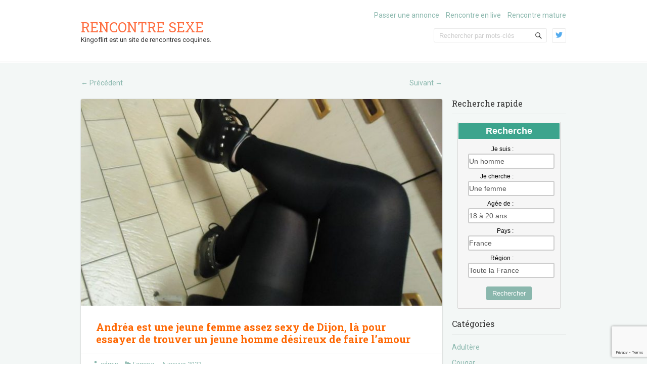

--- FILE ---
content_type: text/html; charset=UTF-8
request_url: https://www.kingoflirt.com/andrea-est-une-jeune-femme-assez-sexy-de-dijon-la-pour-essayer-de-trouver-un-jeune-homme-desireux-de-faire-l-amour-39289/
body_size: 14595
content:
<!doctype html>
<!--[if IE 6 ]>
<html dir="ltr" lang="fr-FR" class="no-js ie6"> <![endif]-->
<!--[if IE 7 ]>
<html dir="ltr" lang="fr-FR" class="no-js ie7"> <![endif]-->
<!--[if IE 8 ]>
<html dir="ltr" lang="fr-FR" class="no-js ie8"> <![endif]-->
<!--[if IE 9 ]>
<html dir="ltr" lang="fr-FR" class="no-js ie9"> <![endif]-->
<!--[if (gt IE 9)|!(IE)]><!-->
<html dir="ltr" lang="fr-FR" class="no-js"> <!--<![endif]-->
<head>
    <!-- Charset -->
    <meta charset="UTF-8">
    <!-- Mobile Specific Metas  -->
    <meta name="viewport" content="initial-scale=1.0, maximum-scale=1.0, user-scalable=0"/>
	    <!-- Pingback Url -->
    <link rel="pingback" href="https://www.kingoflirt.com/xmlrpc.php">
	<title>Andréa est une jeune femme assez sexy de Dijon, là pour essayer de trouver un jeune homme désireux de faire l’amour | Rencontre sexe</title>

		<!-- All in One SEO 4.9.3 - aioseo.com -->
	<meta name="description" content="Cette charmante jeune femme de Dijon se retrouve là pour essayer de trouver un jeune homme désireux de passer un moment relativement chaud sous la couette." />
	<meta name="robots" content="max-image-preview:large" />
	<meta name="author" content="admin"/>
	<link rel="canonical" href="https://www.kingoflirt.com/andrea-est-une-jeune-femme-assez-sexy-de-dijon-la-pour-essayer-de-trouver-un-jeune-homme-desireux-de-faire-l-amour-39289/" />
	<meta name="generator" content="All in One SEO (AIOSEO) 4.9.3" />
		<script type="application/ld+json" class="aioseo-schema">
			{"@context":"https:\/\/schema.org","@graph":[{"@type":"Article","@id":"https:\/\/www.kingoflirt.com\/andrea-est-une-jeune-femme-assez-sexy-de-dijon-la-pour-essayer-de-trouver-un-jeune-homme-desireux-de-faire-l-amour-39289\/#article","name":"Andr\u00e9a est une jeune femme assez sexy de Dijon, l\u00e0 pour essayer de trouver un jeune homme d\u00e9sireux de faire l\u2019amour | Rencontre sexe","headline":"Andr\u00e9a est une jeune femme assez sexy de Dijon, l\u00e0 pour essayer de trouver un jeune homme d\u00e9sireux de faire l&rsquo;amour","author":{"@id":"https:\/\/www.kingoflirt.com\/author\/admin\/#author"},"publisher":{"@id":"https:\/\/www.kingoflirt.com\/#organization"},"image":{"@type":"ImageObject","url":"https:\/\/www.kingoflirt.com\/wp-content\/uploads\/2022\/10\/annonce-sexe-9253.jpg","width":800,"height":600},"datePublished":"2023-01-06T18:47:54+01:00","dateModified":"2022-10-05T11:34:52+02:00","inLanguage":"fr-FR","mainEntityOfPage":{"@id":"https:\/\/www.kingoflirt.com\/andrea-est-une-jeune-femme-assez-sexy-de-dijon-la-pour-essayer-de-trouver-un-jeune-homme-desireux-de-faire-l-amour-39289\/#webpage"},"isPartOf":{"@id":"https:\/\/www.kingoflirt.com\/andrea-est-une-jeune-femme-assez-sexy-de-dijon-la-pour-essayer-de-trouver-un-jeune-homme-desireux-de-faire-l-amour-39289\/#webpage"},"articleSection":"Femme"},{"@type":"BreadcrumbList","@id":"https:\/\/www.kingoflirt.com\/andrea-est-une-jeune-femme-assez-sexy-de-dijon-la-pour-essayer-de-trouver-un-jeune-homme-desireux-de-faire-l-amour-39289\/#breadcrumblist","itemListElement":[{"@type":"ListItem","@id":"https:\/\/www.kingoflirt.com#listItem","position":1,"name":"Home","item":"https:\/\/www.kingoflirt.com","nextItem":{"@type":"ListItem","@id":"https:\/\/www.kingoflirt.com\/rencontre\/femme\/#listItem","name":"Femme"}},{"@type":"ListItem","@id":"https:\/\/www.kingoflirt.com\/rencontre\/femme\/#listItem","position":2,"name":"Femme","item":"https:\/\/www.kingoflirt.com\/rencontre\/femme\/","nextItem":{"@type":"ListItem","@id":"https:\/\/www.kingoflirt.com\/andrea-est-une-jeune-femme-assez-sexy-de-dijon-la-pour-essayer-de-trouver-un-jeune-homme-desireux-de-faire-l-amour-39289\/#listItem","name":"Andr\u00e9a est une jeune femme assez sexy de Dijon, l\u00e0 pour essayer de trouver un jeune homme d\u00e9sireux de faire l&rsquo;amour"},"previousItem":{"@type":"ListItem","@id":"https:\/\/www.kingoflirt.com#listItem","name":"Home"}},{"@type":"ListItem","@id":"https:\/\/www.kingoflirt.com\/andrea-est-une-jeune-femme-assez-sexy-de-dijon-la-pour-essayer-de-trouver-un-jeune-homme-desireux-de-faire-l-amour-39289\/#listItem","position":3,"name":"Andr\u00e9a est une jeune femme assez sexy de Dijon, l\u00e0 pour essayer de trouver un jeune homme d\u00e9sireux de faire l&rsquo;amour","previousItem":{"@type":"ListItem","@id":"https:\/\/www.kingoflirt.com\/rencontre\/femme\/#listItem","name":"Femme"}}]},{"@type":"Organization","@id":"https:\/\/www.kingoflirt.com\/#organization","name":"Rencontre sexe","description":"Kingoflirt est un site de rencontres coquines.","url":"https:\/\/www.kingoflirt.com\/"},{"@type":"Person","@id":"https:\/\/www.kingoflirt.com\/author\/admin\/#author","url":"https:\/\/www.kingoflirt.com\/author\/admin\/","name":"admin","image":{"@type":"ImageObject","@id":"https:\/\/www.kingoflirt.com\/andrea-est-une-jeune-femme-assez-sexy-de-dijon-la-pour-essayer-de-trouver-un-jeune-homme-desireux-de-faire-l-amour-39289\/#authorImage","url":"https:\/\/secure.gravatar.com\/avatar\/b3193b90f8929ed030e90b5915001516a0aaf41031ccb7a5f62c8956e39368ac?s=96&d=identicon&r=x","width":96,"height":96,"caption":"admin"}},{"@type":"WebPage","@id":"https:\/\/www.kingoflirt.com\/andrea-est-une-jeune-femme-assez-sexy-de-dijon-la-pour-essayer-de-trouver-un-jeune-homme-desireux-de-faire-l-amour-39289\/#webpage","url":"https:\/\/www.kingoflirt.com\/andrea-est-une-jeune-femme-assez-sexy-de-dijon-la-pour-essayer-de-trouver-un-jeune-homme-desireux-de-faire-l-amour-39289\/","name":"Andr\u00e9a est une jeune femme assez sexy de Dijon, l\u00e0 pour essayer de trouver un jeune homme d\u00e9sireux de faire l\u2019amour | Rencontre sexe","description":"Cette charmante jeune femme de Dijon se retrouve l\u00e0 pour essayer de trouver un jeune homme d\u00e9sireux de passer un moment relativement chaud sous la couette.","inLanguage":"fr-FR","isPartOf":{"@id":"https:\/\/www.kingoflirt.com\/#website"},"breadcrumb":{"@id":"https:\/\/www.kingoflirt.com\/andrea-est-une-jeune-femme-assez-sexy-de-dijon-la-pour-essayer-de-trouver-un-jeune-homme-desireux-de-faire-l-amour-39289\/#breadcrumblist"},"author":{"@id":"https:\/\/www.kingoflirt.com\/author\/admin\/#author"},"creator":{"@id":"https:\/\/www.kingoflirt.com\/author\/admin\/#author"},"image":{"@type":"ImageObject","url":"https:\/\/www.kingoflirt.com\/wp-content\/uploads\/2022\/10\/annonce-sexe-9253.jpg","@id":"https:\/\/www.kingoflirt.com\/andrea-est-une-jeune-femme-assez-sexy-de-dijon-la-pour-essayer-de-trouver-un-jeune-homme-desireux-de-faire-l-amour-39289\/#mainImage","width":800,"height":600},"primaryImageOfPage":{"@id":"https:\/\/www.kingoflirt.com\/andrea-est-une-jeune-femme-assez-sexy-de-dijon-la-pour-essayer-de-trouver-un-jeune-homme-desireux-de-faire-l-amour-39289\/#mainImage"},"datePublished":"2023-01-06T18:47:54+01:00","dateModified":"2022-10-05T11:34:52+02:00"},{"@type":"WebSite","@id":"https:\/\/www.kingoflirt.com\/#website","url":"https:\/\/www.kingoflirt.com\/","name":"Rencontre sexe","description":"Kingoflirt est un site de rencontres coquines.","inLanguage":"fr-FR","publisher":{"@id":"https:\/\/www.kingoflirt.com\/#organization"}}]}
		</script>
		<!-- All in One SEO -->

<link rel='dns-prefetch' href='//fonts.googleapis.com' />
<link rel="alternate" type="application/rss+xml" title="Rencontre sexe &raquo; Flux" href="https://www.kingoflirt.com/feed/" />
<link rel="alternate" type="application/rss+xml" title="Rencontre sexe &raquo; Flux des commentaires" href="https://www.kingoflirt.com/comments/feed/" />
<link rel="alternate" type="application/rss+xml" title="Rencontre sexe &raquo; Andréa est une jeune femme assez sexy de Dijon, là pour essayer de trouver un jeune homme désireux de faire l&rsquo;amour Flux des commentaires" href="https://www.kingoflirt.com/andrea-est-une-jeune-femme-assez-sexy-de-dijon-la-pour-essayer-de-trouver-un-jeune-homme-desireux-de-faire-l-amour-39289/feed/" />
<link rel="alternate" title="oEmbed (JSON)" type="application/json+oembed" href="https://www.kingoflirt.com/wp-json/oembed/1.0/embed?url=https%3A%2F%2Fwww.kingoflirt.com%2Fandrea-est-une-jeune-femme-assez-sexy-de-dijon-la-pour-essayer-de-trouver-un-jeune-homme-desireux-de-faire-l-amour-39289%2F" />
<link rel="alternate" title="oEmbed (XML)" type="text/xml+oembed" href="https://www.kingoflirt.com/wp-json/oembed/1.0/embed?url=https%3A%2F%2Fwww.kingoflirt.com%2Fandrea-est-une-jeune-femme-assez-sexy-de-dijon-la-pour-essayer-de-trouver-un-jeune-homme-desireux-de-faire-l-amour-39289%2F&#038;format=xml" />
<style id='wp-img-auto-sizes-contain-inline-css' type='text/css'>
img:is([sizes=auto i],[sizes^="auto," i]){contain-intrinsic-size:3000px 1500px}
/*# sourceURL=wp-img-auto-sizes-contain-inline-css */
</style>
<style id='wp-emoji-styles-inline-css' type='text/css'>

	img.wp-smiley, img.emoji {
		display: inline !important;
		border: none !important;
		box-shadow: none !important;
		height: 1em !important;
		width: 1em !important;
		margin: 0 0.07em !important;
		vertical-align: -0.1em !important;
		background: none !important;
		padding: 0 !important;
	}
/*# sourceURL=wp-emoji-styles-inline-css */
</style>
<style id='wp-block-library-inline-css' type='text/css'>
:root{--wp-block-synced-color:#7a00df;--wp-block-synced-color--rgb:122,0,223;--wp-bound-block-color:var(--wp-block-synced-color);--wp-editor-canvas-background:#ddd;--wp-admin-theme-color:#007cba;--wp-admin-theme-color--rgb:0,124,186;--wp-admin-theme-color-darker-10:#006ba1;--wp-admin-theme-color-darker-10--rgb:0,107,160.5;--wp-admin-theme-color-darker-20:#005a87;--wp-admin-theme-color-darker-20--rgb:0,90,135;--wp-admin-border-width-focus:2px}@media (min-resolution:192dpi){:root{--wp-admin-border-width-focus:1.5px}}.wp-element-button{cursor:pointer}:root .has-very-light-gray-background-color{background-color:#eee}:root .has-very-dark-gray-background-color{background-color:#313131}:root .has-very-light-gray-color{color:#eee}:root .has-very-dark-gray-color{color:#313131}:root .has-vivid-green-cyan-to-vivid-cyan-blue-gradient-background{background:linear-gradient(135deg,#00d084,#0693e3)}:root .has-purple-crush-gradient-background{background:linear-gradient(135deg,#34e2e4,#4721fb 50%,#ab1dfe)}:root .has-hazy-dawn-gradient-background{background:linear-gradient(135deg,#faaca8,#dad0ec)}:root .has-subdued-olive-gradient-background{background:linear-gradient(135deg,#fafae1,#67a671)}:root .has-atomic-cream-gradient-background{background:linear-gradient(135deg,#fdd79a,#004a59)}:root .has-nightshade-gradient-background{background:linear-gradient(135deg,#330968,#31cdcf)}:root .has-midnight-gradient-background{background:linear-gradient(135deg,#020381,#2874fc)}:root{--wp--preset--font-size--normal:16px;--wp--preset--font-size--huge:42px}.has-regular-font-size{font-size:1em}.has-larger-font-size{font-size:2.625em}.has-normal-font-size{font-size:var(--wp--preset--font-size--normal)}.has-huge-font-size{font-size:var(--wp--preset--font-size--huge)}.has-text-align-center{text-align:center}.has-text-align-left{text-align:left}.has-text-align-right{text-align:right}.has-fit-text{white-space:nowrap!important}#end-resizable-editor-section{display:none}.aligncenter{clear:both}.items-justified-left{justify-content:flex-start}.items-justified-center{justify-content:center}.items-justified-right{justify-content:flex-end}.items-justified-space-between{justify-content:space-between}.screen-reader-text{border:0;clip-path:inset(50%);height:1px;margin:-1px;overflow:hidden;padding:0;position:absolute;width:1px;word-wrap:normal!important}.screen-reader-text:focus{background-color:#ddd;clip-path:none;color:#444;display:block;font-size:1em;height:auto;left:5px;line-height:normal;padding:15px 23px 14px;text-decoration:none;top:5px;width:auto;z-index:100000}html :where(.has-border-color){border-style:solid}html :where([style*=border-top-color]){border-top-style:solid}html :where([style*=border-right-color]){border-right-style:solid}html :where([style*=border-bottom-color]){border-bottom-style:solid}html :where([style*=border-left-color]){border-left-style:solid}html :where([style*=border-width]){border-style:solid}html :where([style*=border-top-width]){border-top-style:solid}html :where([style*=border-right-width]){border-right-style:solid}html :where([style*=border-bottom-width]){border-bottom-style:solid}html :where([style*=border-left-width]){border-left-style:solid}html :where(img[class*=wp-image-]){height:auto;max-width:100%}:where(figure){margin:0 0 1em}html :where(.is-position-sticky){--wp-admin--admin-bar--position-offset:var(--wp-admin--admin-bar--height,0px)}@media screen and (max-width:600px){html :where(.is-position-sticky){--wp-admin--admin-bar--position-offset:0px}}

/*# sourceURL=wp-block-library-inline-css */
</style><style id='global-styles-inline-css' type='text/css'>
:root{--wp--preset--aspect-ratio--square: 1;--wp--preset--aspect-ratio--4-3: 4/3;--wp--preset--aspect-ratio--3-4: 3/4;--wp--preset--aspect-ratio--3-2: 3/2;--wp--preset--aspect-ratio--2-3: 2/3;--wp--preset--aspect-ratio--16-9: 16/9;--wp--preset--aspect-ratio--9-16: 9/16;--wp--preset--color--black: #000000;--wp--preset--color--cyan-bluish-gray: #abb8c3;--wp--preset--color--white: #ffffff;--wp--preset--color--pale-pink: #f78da7;--wp--preset--color--vivid-red: #cf2e2e;--wp--preset--color--luminous-vivid-orange: #ff6900;--wp--preset--color--luminous-vivid-amber: #fcb900;--wp--preset--color--light-green-cyan: #7bdcb5;--wp--preset--color--vivid-green-cyan: #00d084;--wp--preset--color--pale-cyan-blue: #8ed1fc;--wp--preset--color--vivid-cyan-blue: #0693e3;--wp--preset--color--vivid-purple: #9b51e0;--wp--preset--gradient--vivid-cyan-blue-to-vivid-purple: linear-gradient(135deg,rgb(6,147,227) 0%,rgb(155,81,224) 100%);--wp--preset--gradient--light-green-cyan-to-vivid-green-cyan: linear-gradient(135deg,rgb(122,220,180) 0%,rgb(0,208,130) 100%);--wp--preset--gradient--luminous-vivid-amber-to-luminous-vivid-orange: linear-gradient(135deg,rgb(252,185,0) 0%,rgb(255,105,0) 100%);--wp--preset--gradient--luminous-vivid-orange-to-vivid-red: linear-gradient(135deg,rgb(255,105,0) 0%,rgb(207,46,46) 100%);--wp--preset--gradient--very-light-gray-to-cyan-bluish-gray: linear-gradient(135deg,rgb(238,238,238) 0%,rgb(169,184,195) 100%);--wp--preset--gradient--cool-to-warm-spectrum: linear-gradient(135deg,rgb(74,234,220) 0%,rgb(151,120,209) 20%,rgb(207,42,186) 40%,rgb(238,44,130) 60%,rgb(251,105,98) 80%,rgb(254,248,76) 100%);--wp--preset--gradient--blush-light-purple: linear-gradient(135deg,rgb(255,206,236) 0%,rgb(152,150,240) 100%);--wp--preset--gradient--blush-bordeaux: linear-gradient(135deg,rgb(254,205,165) 0%,rgb(254,45,45) 50%,rgb(107,0,62) 100%);--wp--preset--gradient--luminous-dusk: linear-gradient(135deg,rgb(255,203,112) 0%,rgb(199,81,192) 50%,rgb(65,88,208) 100%);--wp--preset--gradient--pale-ocean: linear-gradient(135deg,rgb(255,245,203) 0%,rgb(182,227,212) 50%,rgb(51,167,181) 100%);--wp--preset--gradient--electric-grass: linear-gradient(135deg,rgb(202,248,128) 0%,rgb(113,206,126) 100%);--wp--preset--gradient--midnight: linear-gradient(135deg,rgb(2,3,129) 0%,rgb(40,116,252) 100%);--wp--preset--font-size--small: 13px;--wp--preset--font-size--medium: 20px;--wp--preset--font-size--large: 36px;--wp--preset--font-size--x-large: 42px;--wp--preset--spacing--20: 0.44rem;--wp--preset--spacing--30: 0.67rem;--wp--preset--spacing--40: 1rem;--wp--preset--spacing--50: 1.5rem;--wp--preset--spacing--60: 2.25rem;--wp--preset--spacing--70: 3.38rem;--wp--preset--spacing--80: 5.06rem;--wp--preset--shadow--natural: 6px 6px 9px rgba(0, 0, 0, 0.2);--wp--preset--shadow--deep: 12px 12px 50px rgba(0, 0, 0, 0.4);--wp--preset--shadow--sharp: 6px 6px 0px rgba(0, 0, 0, 0.2);--wp--preset--shadow--outlined: 6px 6px 0px -3px rgb(255, 255, 255), 6px 6px rgb(0, 0, 0);--wp--preset--shadow--crisp: 6px 6px 0px rgb(0, 0, 0);}:where(.is-layout-flex){gap: 0.5em;}:where(.is-layout-grid){gap: 0.5em;}body .is-layout-flex{display: flex;}.is-layout-flex{flex-wrap: wrap;align-items: center;}.is-layout-flex > :is(*, div){margin: 0;}body .is-layout-grid{display: grid;}.is-layout-grid > :is(*, div){margin: 0;}:where(.wp-block-columns.is-layout-flex){gap: 2em;}:where(.wp-block-columns.is-layout-grid){gap: 2em;}:where(.wp-block-post-template.is-layout-flex){gap: 1.25em;}:where(.wp-block-post-template.is-layout-grid){gap: 1.25em;}.has-black-color{color: var(--wp--preset--color--black) !important;}.has-cyan-bluish-gray-color{color: var(--wp--preset--color--cyan-bluish-gray) !important;}.has-white-color{color: var(--wp--preset--color--white) !important;}.has-pale-pink-color{color: var(--wp--preset--color--pale-pink) !important;}.has-vivid-red-color{color: var(--wp--preset--color--vivid-red) !important;}.has-luminous-vivid-orange-color{color: var(--wp--preset--color--luminous-vivid-orange) !important;}.has-luminous-vivid-amber-color{color: var(--wp--preset--color--luminous-vivid-amber) !important;}.has-light-green-cyan-color{color: var(--wp--preset--color--light-green-cyan) !important;}.has-vivid-green-cyan-color{color: var(--wp--preset--color--vivid-green-cyan) !important;}.has-pale-cyan-blue-color{color: var(--wp--preset--color--pale-cyan-blue) !important;}.has-vivid-cyan-blue-color{color: var(--wp--preset--color--vivid-cyan-blue) !important;}.has-vivid-purple-color{color: var(--wp--preset--color--vivid-purple) !important;}.has-black-background-color{background-color: var(--wp--preset--color--black) !important;}.has-cyan-bluish-gray-background-color{background-color: var(--wp--preset--color--cyan-bluish-gray) !important;}.has-white-background-color{background-color: var(--wp--preset--color--white) !important;}.has-pale-pink-background-color{background-color: var(--wp--preset--color--pale-pink) !important;}.has-vivid-red-background-color{background-color: var(--wp--preset--color--vivid-red) !important;}.has-luminous-vivid-orange-background-color{background-color: var(--wp--preset--color--luminous-vivid-orange) !important;}.has-luminous-vivid-amber-background-color{background-color: var(--wp--preset--color--luminous-vivid-amber) !important;}.has-light-green-cyan-background-color{background-color: var(--wp--preset--color--light-green-cyan) !important;}.has-vivid-green-cyan-background-color{background-color: var(--wp--preset--color--vivid-green-cyan) !important;}.has-pale-cyan-blue-background-color{background-color: var(--wp--preset--color--pale-cyan-blue) !important;}.has-vivid-cyan-blue-background-color{background-color: var(--wp--preset--color--vivid-cyan-blue) !important;}.has-vivid-purple-background-color{background-color: var(--wp--preset--color--vivid-purple) !important;}.has-black-border-color{border-color: var(--wp--preset--color--black) !important;}.has-cyan-bluish-gray-border-color{border-color: var(--wp--preset--color--cyan-bluish-gray) !important;}.has-white-border-color{border-color: var(--wp--preset--color--white) !important;}.has-pale-pink-border-color{border-color: var(--wp--preset--color--pale-pink) !important;}.has-vivid-red-border-color{border-color: var(--wp--preset--color--vivid-red) !important;}.has-luminous-vivid-orange-border-color{border-color: var(--wp--preset--color--luminous-vivid-orange) !important;}.has-luminous-vivid-amber-border-color{border-color: var(--wp--preset--color--luminous-vivid-amber) !important;}.has-light-green-cyan-border-color{border-color: var(--wp--preset--color--light-green-cyan) !important;}.has-vivid-green-cyan-border-color{border-color: var(--wp--preset--color--vivid-green-cyan) !important;}.has-pale-cyan-blue-border-color{border-color: var(--wp--preset--color--pale-cyan-blue) !important;}.has-vivid-cyan-blue-border-color{border-color: var(--wp--preset--color--vivid-cyan-blue) !important;}.has-vivid-purple-border-color{border-color: var(--wp--preset--color--vivid-purple) !important;}.has-vivid-cyan-blue-to-vivid-purple-gradient-background{background: var(--wp--preset--gradient--vivid-cyan-blue-to-vivid-purple) !important;}.has-light-green-cyan-to-vivid-green-cyan-gradient-background{background: var(--wp--preset--gradient--light-green-cyan-to-vivid-green-cyan) !important;}.has-luminous-vivid-amber-to-luminous-vivid-orange-gradient-background{background: var(--wp--preset--gradient--luminous-vivid-amber-to-luminous-vivid-orange) !important;}.has-luminous-vivid-orange-to-vivid-red-gradient-background{background: var(--wp--preset--gradient--luminous-vivid-orange-to-vivid-red) !important;}.has-very-light-gray-to-cyan-bluish-gray-gradient-background{background: var(--wp--preset--gradient--very-light-gray-to-cyan-bluish-gray) !important;}.has-cool-to-warm-spectrum-gradient-background{background: var(--wp--preset--gradient--cool-to-warm-spectrum) !important;}.has-blush-light-purple-gradient-background{background: var(--wp--preset--gradient--blush-light-purple) !important;}.has-blush-bordeaux-gradient-background{background: var(--wp--preset--gradient--blush-bordeaux) !important;}.has-luminous-dusk-gradient-background{background: var(--wp--preset--gradient--luminous-dusk) !important;}.has-pale-ocean-gradient-background{background: var(--wp--preset--gradient--pale-ocean) !important;}.has-electric-grass-gradient-background{background: var(--wp--preset--gradient--electric-grass) !important;}.has-midnight-gradient-background{background: var(--wp--preset--gradient--midnight) !important;}.has-small-font-size{font-size: var(--wp--preset--font-size--small) !important;}.has-medium-font-size{font-size: var(--wp--preset--font-size--medium) !important;}.has-large-font-size{font-size: var(--wp--preset--font-size--large) !important;}.has-x-large-font-size{font-size: var(--wp--preset--font-size--x-large) !important;}
/*# sourceURL=global-styles-inline-css */
</style>

<style id='classic-theme-styles-inline-css' type='text/css'>
/*! This file is auto-generated */
.wp-block-button__link{color:#fff;background-color:#32373c;border-radius:9999px;box-shadow:none;text-decoration:none;padding:calc(.667em + 2px) calc(1.333em + 2px);font-size:1.125em}.wp-block-file__button{background:#32373c;color:#fff;text-decoration:none}
/*# sourceURL=/wp-includes/css/classic-themes.min.css */
</style>
<link rel='stylesheet' id='contact-form-7-css' href='https://www.kingoflirt.com/wp-content/plugins/contact-form-7/includes/css/styles.css?ver=6.1.4' type='text/css' media='all' />
<link rel='stylesheet' id='sampression-fonts-css' href='//fonts.googleapis.com/css?family=Roboto+Slab:400,700|Roboto:400,400italic,700,700italic' type='text/css' media='all' />
<link rel='stylesheet' id='genericons-css' href='https://www.kingoflirt.com/wp-content/themes/sampression-lite/genericons/genericons.css?ver=6.9' type='text/css' media='screen' />
<link rel='stylesheet' id='sampression-style-css' href='https://www.kingoflirt.com/wp-content/themes/sampression-lite/style.css?ver=1.4' type='text/css' media='all' />
<link rel='stylesheet' id='wp-pagenavi-css' href='https://www.kingoflirt.com/wp-content/plugins/wp-pagenavi/pagenavi-css.css?ver=2.70' type='text/css' media='all' />
<script type="text/javascript" src="https://www.kingoflirt.com/wp-content/themes/sampression-lite/lib/js/modernizr.custom.min.js?ver=2.6.2" id="sampression-modernizer-js"></script>
<script type="text/javascript" src="https://www.kingoflirt.com/wp-includes/js/jquery/jquery.min.js?ver=3.7.1" id="jquery-core-js"></script>
<script type="text/javascript" src="https://www.kingoflirt.com/wp-includes/js/jquery/jquery-migrate.min.js?ver=3.4.1" id="jquery-migrate-js"></script>
<script type="text/javascript" src="https://www.kingoflirt.com/wp-content/themes/sampression-lite/lib/js/isotope.pkgd.min.js?ver=6.9" id="isotope-js"></script>
<script type="text/javascript" src="https://www.kingoflirt.com/wp-content/themes/sampression-lite/lib/js/isotope.js?ver=6.9" id="isotope-init-js"></script>
<link rel="https://api.w.org/" href="https://www.kingoflirt.com/wp-json/" /><link rel="alternate" title="JSON" type="application/json" href="https://www.kingoflirt.com/wp-json/wp/v2/posts/39289" /><link rel="EditURI" type="application/rsd+xml" title="RSD" href="https://www.kingoflirt.com/xmlrpc.php?rsd" />
<meta name="generator" content="WordPress 6.9" />
<link rel='shortlink' href='https://www.kingoflirt.com/?p=39289' />
        <style type="text/css">
            #content-wrapper {
            background-color: #F3F7F6;            }
        </style>
		
    <style type="text/css">
            </style>
	<link rel="stylesheet" href="https://www.kingoflirt.com/wp-content/themes/sampression-lite/inscription.css">
</head>

<body class="wp-singular post-template-default single single-post postid-39289 single-format-standard wp-theme-sampression-lite top">

<a class="skip-link screen-reader-text" href="#content-wrapper">Skip to content</a>

<header id="header">
	<div class="container">
		<div class="columns five">
							<div class="logo-txt">
					<h1 class="site-title" id="site-title">
						<a href="https://www.kingoflirt.com/" title="Rencontre sexe" rel="home">
							Rencontre sexe						</a>
					</h1>
											<h2 id="site-description" class="site-description">Kingoflirt est un site de rencontres coquines.						</h2>
									</div>
						</div>
		<div class="columns seven">
			<nav id="top-nav">
				<ul id="menu-menu" class="top-menu clearfix"><li id="menu-item-13" class="menu-item menu-item-type-post_type menu-item-object-page menu-item-13"><a href="https://www.kingoflirt.com/passer-une-annonce-sur-kingoflirt/" title="Passer une annonce sur Kingoflirt">Passer une annonce</a></li>
<li id="menu-item-14" class="menu-item menu-item-type-custom menu-item-object-custom menu-item-14"><a target="_blank" href="https://www.espace-plus.net/redir/rotation_redir.php?id_rotation=400&#038;synergie=hetero&#038;id=49021&#038;langue=fr&#038;w=0&#038;e=0&#038;tracker=kingoflirtcomlivemenu">Rencontre en live</a></li>
<li id="menu-item-15" class="menu-item menu-item-type-custom menu-item-object-custom menu-item-15"><a target="_blank" href="https://www.espace-plus.net/redir/rotation_redir.php?id_rotation=509&#038;synergie=hetero&#038;id=49021&#038;langue=fr&#038;w=0&#038;e=0&#038;tracker=kingoflirtcomrencontrematuremenu">Rencontre mature</a></li>
</ul>			</nav><!-- #top-nav-->
			<div id="top-nav-mobile">
			</div>
			<!-- #top-nav-mobile-->
			<div id="interaction-sec" class="clearfix">
				<ul class="sm-top">
											<li class="sm-top-tw">
							<a class="genericon-twitter" href="https://twitter.com/kingoflirt" target="_blank">
							</a>
						</li>
									</ul>
				<!-- .sm-top -->
				<form method="get" class="search-form clearfix" action="https://www.kingoflirt.com/">
	<label class="hidden">Recherche pour&nbsp;:</label>
	<input type="text" value="" name="s" class="search-field text-field" placeholder="Rechercher par mots-clés"/>
	<button type="submit" class="search-submit"><span
				class="screen-reader-text"></span>
	</button>
</form>
			</div>
			<!-- #interaction-sec -->
		</div>
			</div>
</header>
<!-- #header -->
<div id="content-wrapper">
	<div class="container">


	<nav id="nav-above" class="post-navigation clearfix columns nine">
		<h3 class="assistive-text hidden">Navigation de l&#039;article</h3>
		<div class="nav-previous alignleft"><a href="https://www.kingoflirt.com/cette-jeune-femme-blonde-de-lyon-vient-la-pour-essayer-de-trouver-un-homme-desireux-de-faire-l-amour-39288/" rel="prev"><span class="meta-nav">&larr;</span> Précédent</a></div>
		<div class="nav-next alignright"><a href="https://www.kingoflirt.com/didier-recherche-une-femme-mure-qui-accepterait-de-lui-faire-tendrement-l-amour-39290/" rel="next">Suivant <span class="meta-nav">&rarr;</span></a></div>
	</nav><!-- #nav-above -->


	<section id="content" class="columns nine" role="main">

		<article class="post post-39289 type-post status-publish format-standard has-post-thumbnail hentry category-femme" id="post-39289">

							<div class="featured-img">
					<a href="#inscription"><img width="700" height="400" src="https://www.kingoflirt.com/wp-content/uploads/2022/10/annonce-sexe-9253-700x400.jpg" class="attachment-featured size-featured wp-post-image" alt="" decoding="async" fetchpriority="high" /></a>
				</div>
				<!-- .featured-img -->
			
			<header class="post-header">
				<h2 class="post-title">Andréa est une jeune femme assez sexy de Dijon, là pour essayer de trouver un jeune homme désireux de faire l&rsquo;amour</h2>
			</header>

			<div class="meta clearfix">

				<span class="ico">&nbsp;</span> <a href="https://www.kingoflirt.com/date/2023/01/" title="18 h 47 min" rel="bookmark">6 janvier 2023</a>								<div class="post-author genericon-user col">admin</div>
				<div class="cats genericon-category">
                    <a href="https://www.kingoflirt.com/rencontre/femme/" rel="category tag">Femme</a>                </div>

				
				
			</div>
			<!-- .meta -->

			<div class="entry clearfix">
				<p>Je m&rsquo;appelle Andréa. Je suis une jeune femme assez sexy de 28 ans. Je suis blonde aux yeux bleus. Je mesure 1m79. Je suis fine, et je ne pense pas me tromper en vous disant que j&rsquo;ai un physique très sympa. C&rsquo;est à Dijon que j&rsquo;habite, et comme je suis seule en ce moment, et disponible, je me retrouve là pour essayer de faire une nouvelle rencontre. Je me libère principalement en soirée, et c&rsquo;est avec plaisir que je reçois à la maison. C&rsquo;est un jeune homme que je recherche, mais je ne demande rien de particulier concernant le physique et l&rsquo;ethnie. Commençons par faire connaissance en privé, nous aurons l&rsquo;occasion d&rsquo;aviser en fonction de notre feeling. Je vous souhaite une bonne année et une bonne santé. J&rsquo;espère maintenant que vous ne tarderez pas à me contacter.</p>
			</div>
			
		</article><!-- .post -->
		
		<article class="post post-39289 type-post status-publish format-standard has-post-thumbnail hentry category-femme" id="post-39289"><div class="boxed">
<div class="boxedInner">
<section>
<h3>Ouvrir un compte pour dialoguer en privé</h3>
<form method="post" action="inscription.php" name="regForm" id="regForm">
<div id="register">
<input type="hidden" name="id" value="49021">
<input type="hidden" name="tracker" value="kingoflirt_landCoreg">
<input type="hidden" name="id_mb" value="yes">
<div class="control-group" id="mail">
<label for="email">Votre adresse email</label>
<input type="email" name="email" id="email" placeholder="Entrez votre adresse email" required>
</div>
<div class="control-group" id="pseudo">
<label for="pseudo">Votre pseudo</label>
<input type="text" name="pseudo" id="pseudo" placeholder="6 et 20 caractères alphanumériques" required pattern="[A-Za-z0-9]{6,20}">
</div>
<div class="control-group" id="password">
<label for="password">Votre mot de passe</label>
<input type="password" name="password" id="password" placeholder="4 et 20 caractères alphanumériques" required pattern="[A-Za-z0-9]{4,20}">
</div>
<div class="control-group submit-group">
<button type="submit">Ouvrir un compte</button>
</div>
</div>
</form>
<form method="post" action="index.php" name="regFormFinal" id="regFormFinal">
<p>Félicitation, il ne vous reste plus qu'une étape pour valider l’ouverture de votre compte. Vous devez cliquer sur le bouton : je valide l'ouverture de mon compte. Une fois fait, vous recevrez un email vous informant de l'ouverture de votre compte.</p>
<a href="about:blank;" class="downloadLink" target="_blank"><span>Je valide l'ouverture de mon compte</span></a>
</form>
</section>
<div class="clear"></div>
<p class="petit">* Après avoir validé l'ouverture de votre compte, vous recevrez un email qui vous confirmera votre inscription. Votre compte ne sera pas directement lié à kingoflirt, mais il vous permettra de dialoguer avec de nombreuses personnes recherchant comme vous une aventure.</p>
</div>
</div></article><article class="post post-39289 type-post status-publish format-standard has-post-thumbnail hentry category-femme" id="post-39289"><h3 class="h3live">Ces célibataires sont à la recherche d'un(e) partenaire !</h3><ul class="YMThumbs" id="YMThumbs">
<li><img src="[data-uri]" alt=""><span><strong>&nbsp;</strong>, <i>&nbsp;</i></span></li>
<li><img src="[data-uri]" alt=""><span><strong>&nbsp;</strong>, <i>&nbsp;</i></span></li>
<li><img src="[data-uri]" alt=""><span><strong>&nbsp;</strong>, <i>&nbsp;</i></span></li>
<li><img src="[data-uri]" alt=""><span><strong>&nbsp;</strong>, <i>&nbsp;</i></span></li>
<li><img src="[data-uri]" alt=""><span><strong>&nbsp;</strong>, <i>&nbsp;</i></span></li>
<li><img src="[data-uri]" alt=""><span><strong>&nbsp;</strong>, <i>&nbsp;</i></span></li>
</ul></article>
		
<article class="post post-39289 type-post status-publish format-standard has-post-thumbnail hentry category-femme" id="post-39289"><div id="comments">
	

	<div id="respond" class="comment-respond">
		<h3 id="reply-title" class="comment-reply-title">Laisser un commentaire <small><a rel="nofollow" id="cancel-comment-reply-link" href="/andrea-est-une-jeune-femme-assez-sexy-de-dijon-la-pour-essayer-de-trouver-un-jeune-homme-desireux-de-faire-l-amour-39289/#respond" style="display:none;">Annuler la réponse</a></small></h3><form action="https://www.kingoflirt.com/wp-comments-post.php" method="post" id="commentform" class="comment-form"><p class="comment-notes"><span id="email-notes">Votre adresse e-mail ne sera pas publiée.</span> <span class="required-field-message">Les champs obligatoires sont indiqués avec <span class="required">*</span></span></p><p class="comment-form-comment"><label for="comment">Commentaire <span class="required">*</span></label> <textarea id="comment" name="comment" cols="45" rows="8" maxlength="65525" required="required"></textarea></p><p class="comment-form-author"><label for="author">Nom <span class="required">*</span></label> <input id="author" name="author" type="text" value="" size="30" maxlength="245" autocomplete="name" required="required" /></p>
<p class="comment-form-email"><label for="email">E-mail <span class="required">*</span></label> <input id="email" name="email" type="text" value="" size="30" maxlength="100" aria-describedby="email-notes" autocomplete="email" required="required" /></p>
<p class="comment-form-url"><label for="url">Site web</label> <input id="url" name="url" type="text" value="" size="30" maxlength="200" autocomplete="url" /></p>
<p class="form-submit"><input name="submit" type="submit" id="submit" class="submit" value="Laisser un commentaire" /> <input type='hidden' name='comment_post_ID' value='39289' id='comment_post_ID' />
<input type='hidden' name='comment_parent' id='comment_parent' value='0' />
</p><p style="display: none;"><input type="hidden" id="akismet_comment_nonce" name="akismet_comment_nonce" value="a37f630fff" /></p><p style="display: none !important;" class="akismet-fields-container" data-prefix="ak_"><label>&#916;<textarea name="ak_hp_textarea" cols="45" rows="8" maxlength="100"></textarea></label><input type="hidden" id="ak_js_1" name="ak_js" value="200"/><script>document.getElementById( "ak_js_1" ).setAttribute( "value", ( new Date() ).getTime() );</script></p></form>	</div><!-- #respond -->
	<p class="akismet_comment_form_privacy_notice">Ce site utilise Akismet pour réduire les indésirables. <a href="https://akismet.com/privacy/" target="_blank" rel="nofollow noopener">En savoir plus sur la façon dont les données de vos commentaires sont traitées</a>.</p>
</div>
<!-- #comments -->
</article>
	</section><!-- #content -->


<aside class="columns three sidebar sidebar-right">
	<section id="custom_html-2" class="widget_text widget clearfix widget_custom_html"><h3 class="widget-title">Recherche rapide</h3><div class="textwidget custom-html-widget"><form method="get" action="https://www.kingoflirt.com/recherche/index.php" name="fakeSearchForm" id="fakeSearchForm" target="_blank">
<input type="hidden" name="tracker" value="searchForm">
<div class="header">Recherche</div>
<div class="control-group">
<label for="sexe">Je suis : </label>
<select name="sexe" id="sexe">
<option value="homme" selected="selected">Un homme</option>
<option value="couple">Un couple</option>
<option value="trans">Un trans</option>
<option value="femme">Une femme</option>
</select>
</div>
<div class="control-group">
<label for="search">Je cherche : </label>
<select name="search" id="search">
<option value="femme" selected="selected">Une femme</option>
<option value="couple">Un couple</option>
<option value="trans">Un trans</option>
<option value="homme">Un homme</option>
</select>
</div>
<div class="control-group">
<label for="age">Agée de : </label>
<select name="age" id="age">
<option value="18-20" selected="selected">18 à 20 ans</option>
<option value="21-25">21 à 25 ans</option>
<option value="26-30">26 à 30 ans</option>    
<option value="31-35">31 à 35 ans</option>
<option value="36-40">36 à 40 ans</option>
<option value="plus">Plus de 40 ans</option>
</select>
</div>
<div class="control-group">
<label for="country">Pays : </label>
<select name="country" id="country">
<option value="Belgique">Belgique</option>
<option value="France" selected="selected">France</option>
<option value="Suisse">Suisse</option>
</select>
</div>
<div class="control-group">
<label for="region">Région : </label>
<select name="region" id="region">
<option value="">Toute la France</option>
</select>
</div><br />
<div class="form-actions">
<button type="submit">Rechercher</button>
</div>
</form></div></section><section id="categories-2" class="widget clearfix widget_categories"><h3 class="widget-title">Catégories</h3>
			<ul>
					<li class="cat-item cat-item-16"><a href="https://www.kingoflirt.com/rencontre/adultere/">Adultère</a>
</li>
	<li class="cat-item cat-item-17"><a href="https://www.kingoflirt.com/rencontre/cougar/">Cougar</a>
</li>
	<li class="cat-item cat-item-3"><a href="https://www.kingoflirt.com/rencontre/femme/">Femme</a>
</li>
	<li class="cat-item cat-item-18"><a href="https://www.kingoflirt.com/rencontre/fetichiste/">Fétichiste</a>
</li>
	<li class="cat-item cat-item-4"><a href="https://www.kingoflirt.com/rencontre/homme/">Homme</a>
</li>
	<li class="cat-item cat-item-19"><a href="https://www.kingoflirt.com/rencontre/lesbienne/">Lesbienne</a>
</li>
	<li class="cat-item cat-item-5"><a href="https://www.kingoflirt.com/rencontre/sexe-virtuel/">Sexe virtuel</a>
</li>
			</ul>

			</section>
		<section id="recent-posts-2" class="widget clearfix widget_recent_entries">
		<h3 class="widget-title">Nouvelles annonces</h3>
		<ul>
											<li>
					<a href="https://www.kingoflirt.com/une-jeune-femme-de-29-ans-recherche-une-femme-de-nimes-elle-se-sent-desireuse-de-passer-un-moment-calin-entre-femmes-69601/">Une jeune femme de 29 ans recherche une femme de Nîmes, elle se sent désireuse de passer un moment câlin entre femmes</a>
									</li>
											<li>
					<a href="https://www.kingoflirt.com/une-brunette-de-25-ans-veut-jouer-virtuellement-cherchant-un-homme-de-18-40-ans-avec-la-meme-envie-69600/">Une brunette de 25 ans veut jouer virtuellement, cherchant un homme de 18-40 ans avec la même envie</a>
									</li>
											<li>
					<a href="https://www.kingoflirt.com/une-jeune-femme-de-21-ans-s-inscrit-ici-pour-essayer-de-trouver-un-jeune-homme-d-amiens-qui-a-simplement-envie-de-passer-un-moment-intense-au-lit-69599/">Une jeune femme de 21 ans s&rsquo;inscrit ici pour essayer de trouver un jeune homme d&rsquo;Amiens qui a simplement envie de passer un moment intense au lit</a>
									</li>
											<li>
					<a href="https://www.kingoflirt.com/une-jeune-rouquine-de-26-ans-souhaite-prendre-du-plaisir-virtuellement-en-compagnie-d-un-jeune-homme-69575/">Une jeune rouquine de 26 ans souhaite prendre du plaisir virtuellement en compagnie d&rsquo;un jeune homme</a>
									</li>
											<li>
					<a href="https://www.kingoflirt.com/une-femme-de-60-ans-recherche-un-homme-de-lyon-voulant-faire-des-cochonneries-au-lit-69574/">Une femme de 60 ans recherche un homme de Lyon voulant faire des cochonneries au lit</a>
									</li>
					</ul>

		</section><section id="nav_menu-2" class="widget clearfix widget_nav_menu"><h3 class="widget-title">Partenaires</h3><div class="menu-partenaires-container"><ul id="menu-partenaires" class="menu"><li id="menu-item-6412" class="menu-item menu-item-type-custom menu-item-object-custom menu-item-6412"><a target="_blank" href="https://rdv-coquin.net">Plan sexe simple, rapide, et discret</a></li>
<li id="menu-item-6413" class="menu-item menu-item-type-custom menu-item-object-custom menu-item-6413"><a target="_blank" href="https://www.purlive.net">Une femme recherche un amant</a></li>
<li id="menu-item-6414" class="menu-item menu-item-type-custom menu-item-object-custom menu-item-6414"><a target="_blank" href="https://visioflirt.net">Plan cam intime en tête à tête</a></li>
<li id="menu-item-6415" class="menu-item menu-item-type-custom menu-item-object-custom menu-item-6415"><a target="_blank" href="https://celib.cc">Femme célibataire assez coquine</a></li>
<li id="menu-item-6416" class="menu-item menu-item-type-custom menu-item-object-custom menu-item-6416"><a target="_blank" href="https://www.ohmybeez.com">Rencontre sexuelle en toute discrétion</a></li>
</ul></div></section></aside>
<!--#sideba-->

</div>
</div>
<!-- #content-wrapper -->


<footer id="footer">
	<div class="container">
		<div class="columns twelve">Copyright &copy; 2013-2026 Kingoflirt.com (<a href="https://www.kingoflirt.com/contact/" title="Nous contacter">Nous contacter</a>).</div>        <div class="alignleft powered-wp">
			                    <div class="alignleft copyright">Tous droits réservés.
                    </div>
					Fièrement propulsé par  WordPress					        </div>
        <div class="alignright credit">
			Un thème créé par Sampression        </div>
					<div id="btn-top-wrapper">
				<a href="javascript:pageScroll('.top');" class="btn-top"></a>
			</div>
		</div>
	</div><!--.container-->
</footer><!--#footer-->
<script type="speculationrules">
{"prefetch":[{"source":"document","where":{"and":[{"href_matches":"/*"},{"not":{"href_matches":["/wp-*.php","/wp-admin/*","/wp-content/uploads/*","/wp-content/*","/wp-content/plugins/*","/wp-content/themes/sampression-lite/*","/*\\?(.+)"]}},{"not":{"selector_matches":"a[rel~=\"nofollow\"]"}},{"not":{"selector_matches":".no-prefetch, .no-prefetch a"}}]},"eagerness":"conservative"}]}
</script>
	<script>
	/(trident|msie)/i.test(navigator.userAgent)&&document.getElementById&&window.addEventListener&&window.addEventListener("hashchange",function(){var t,e=location.hash.substring(1);/^[A-z0-9_-]+$/.test(e)&&(t=document.getElementById(e))&&(/^(?:a|select|input|button|textarea)$/i.test(t.tagName)||(t.tabIndex=-1),t.focus())},!1);
	</script>
	<script type="text/javascript" src="https://www.kingoflirt.com/wp-includes/js/dist/hooks.min.js?ver=dd5603f07f9220ed27f1" id="wp-hooks-js"></script>
<script type="text/javascript" src="https://www.kingoflirt.com/wp-includes/js/dist/i18n.min.js?ver=c26c3dc7bed366793375" id="wp-i18n-js"></script>
<script type="text/javascript" id="wp-i18n-js-after">
/* <![CDATA[ */
wp.i18n.setLocaleData( { 'text direction\u0004ltr': [ 'ltr' ] } );
//# sourceURL=wp-i18n-js-after
/* ]]> */
</script>
<script type="text/javascript" src="https://www.kingoflirt.com/wp-content/plugins/contact-form-7/includes/swv/js/index.js?ver=6.1.4" id="swv-js"></script>
<script type="text/javascript" id="contact-form-7-js-translations">
/* <![CDATA[ */
( function( domain, translations ) {
	var localeData = translations.locale_data[ domain ] || translations.locale_data.messages;
	localeData[""].domain = domain;
	wp.i18n.setLocaleData( localeData, domain );
} )( "contact-form-7", {"translation-revision-date":"2025-02-06 12:02:14+0000","generator":"GlotPress\/4.0.1","domain":"messages","locale_data":{"messages":{"":{"domain":"messages","plural-forms":"nplurals=2; plural=n > 1;","lang":"fr"},"This contact form is placed in the wrong place.":["Ce formulaire de contact est plac\u00e9 dans un mauvais endroit."],"Error:":["Erreur\u00a0:"]}},"comment":{"reference":"includes\/js\/index.js"}} );
//# sourceURL=contact-form-7-js-translations
/* ]]> */
</script>
<script type="text/javascript" id="contact-form-7-js-before">
/* <![CDATA[ */
var wpcf7 = {
    "api": {
        "root": "https:\/\/www.kingoflirt.com\/wp-json\/",
        "namespace": "contact-form-7\/v1"
    }
};
//# sourceURL=contact-form-7-js-before
/* ]]> */
</script>
<script type="text/javascript" src="https://www.kingoflirt.com/wp-content/plugins/contact-form-7/includes/js/index.js?ver=6.1.4" id="contact-form-7-js"></script>
<script type="text/javascript" src="https://www.kingoflirt.com/wp-content/themes/sampression-lite/lib/js/superfish.js?ver=1.4.8" id="superfish-js"></script>
<script type="text/javascript" src="https://www.kingoflirt.com/wp-content/themes/sampression-lite/lib/js/scripts.js?ver=1.1" id="sampression-script-js"></script>
<script type="text/javascript" src="https://www.kingoflirt.com/wp-includes/js/comment-reply.min.js?ver=6.9" id="comment-reply-js" async="async" data-wp-strategy="async" fetchpriority="low"></script>
<script type="text/javascript" src="https://www.google.com/recaptcha/api.js?render=6Le7lockAAAAAFxdzn4SMYKX7p7I0fxB1MG8afV_&amp;ver=3.0" id="google-recaptcha-js"></script>
<script type="text/javascript" src="https://www.kingoflirt.com/wp-includes/js/dist/vendor/wp-polyfill.min.js?ver=3.15.0" id="wp-polyfill-js"></script>
<script type="text/javascript" id="wpcf7-recaptcha-js-before">
/* <![CDATA[ */
var wpcf7_recaptcha = {
    "sitekey": "6Le7lockAAAAAFxdzn4SMYKX7p7I0fxB1MG8afV_",
    "actions": {
        "homepage": "homepage",
        "contactform": "contactform"
    }
};
//# sourceURL=wpcf7-recaptcha-js-before
/* ]]> */
</script>
<script type="text/javascript" src="https://www.kingoflirt.com/wp-content/plugins/contact-form-7/modules/recaptcha/index.js?ver=6.1.4" id="wpcf7-recaptcha-js"></script>
<script defer type="text/javascript" src="https://www.kingoflirt.com/wp-content/plugins/akismet/_inc/akismet-frontend.js?ver=1763001090" id="akismet-frontend-js"></script>
<script id="wp-emoji-settings" type="application/json">
{"baseUrl":"https://s.w.org/images/core/emoji/17.0.2/72x72/","ext":".png","svgUrl":"https://s.w.org/images/core/emoji/17.0.2/svg/","svgExt":".svg","source":{"concatemoji":"https://www.kingoflirt.com/wp-includes/js/wp-emoji-release.min.js?ver=6.9"}}
</script>
<script type="module">
/* <![CDATA[ */
/*! This file is auto-generated */
const a=JSON.parse(document.getElementById("wp-emoji-settings").textContent),o=(window._wpemojiSettings=a,"wpEmojiSettingsSupports"),s=["flag","emoji"];function i(e){try{var t={supportTests:e,timestamp:(new Date).valueOf()};sessionStorage.setItem(o,JSON.stringify(t))}catch(e){}}function c(e,t,n){e.clearRect(0,0,e.canvas.width,e.canvas.height),e.fillText(t,0,0);t=new Uint32Array(e.getImageData(0,0,e.canvas.width,e.canvas.height).data);e.clearRect(0,0,e.canvas.width,e.canvas.height),e.fillText(n,0,0);const a=new Uint32Array(e.getImageData(0,0,e.canvas.width,e.canvas.height).data);return t.every((e,t)=>e===a[t])}function p(e,t){e.clearRect(0,0,e.canvas.width,e.canvas.height),e.fillText(t,0,0);var n=e.getImageData(16,16,1,1);for(let e=0;e<n.data.length;e++)if(0!==n.data[e])return!1;return!0}function u(e,t,n,a){switch(t){case"flag":return n(e,"\ud83c\udff3\ufe0f\u200d\u26a7\ufe0f","\ud83c\udff3\ufe0f\u200b\u26a7\ufe0f")?!1:!n(e,"\ud83c\udde8\ud83c\uddf6","\ud83c\udde8\u200b\ud83c\uddf6")&&!n(e,"\ud83c\udff4\udb40\udc67\udb40\udc62\udb40\udc65\udb40\udc6e\udb40\udc67\udb40\udc7f","\ud83c\udff4\u200b\udb40\udc67\u200b\udb40\udc62\u200b\udb40\udc65\u200b\udb40\udc6e\u200b\udb40\udc67\u200b\udb40\udc7f");case"emoji":return!a(e,"\ud83e\u1fac8")}return!1}function f(e,t,n,a){let r;const o=(r="undefined"!=typeof WorkerGlobalScope&&self instanceof WorkerGlobalScope?new OffscreenCanvas(300,150):document.createElement("canvas")).getContext("2d",{willReadFrequently:!0}),s=(o.textBaseline="top",o.font="600 32px Arial",{});return e.forEach(e=>{s[e]=t(o,e,n,a)}),s}function r(e){var t=document.createElement("script");t.src=e,t.defer=!0,document.head.appendChild(t)}a.supports={everything:!0,everythingExceptFlag:!0},new Promise(t=>{let n=function(){try{var e=JSON.parse(sessionStorage.getItem(o));if("object"==typeof e&&"number"==typeof e.timestamp&&(new Date).valueOf()<e.timestamp+604800&&"object"==typeof e.supportTests)return e.supportTests}catch(e){}return null}();if(!n){if("undefined"!=typeof Worker&&"undefined"!=typeof OffscreenCanvas&&"undefined"!=typeof URL&&URL.createObjectURL&&"undefined"!=typeof Blob)try{var e="postMessage("+f.toString()+"("+[JSON.stringify(s),u.toString(),c.toString(),p.toString()].join(",")+"));",a=new Blob([e],{type:"text/javascript"});const r=new Worker(URL.createObjectURL(a),{name:"wpTestEmojiSupports"});return void(r.onmessage=e=>{i(n=e.data),r.terminate(),t(n)})}catch(e){}i(n=f(s,u,c,p))}t(n)}).then(e=>{for(const n in e)a.supports[n]=e[n],a.supports.everything=a.supports.everything&&a.supports[n],"flag"!==n&&(a.supports.everythingExceptFlag=a.supports.everythingExceptFlag&&a.supports[n]);var t;a.supports.everythingExceptFlag=a.supports.everythingExceptFlag&&!a.supports.flag,a.supports.everything||((t=a.source||{}).concatemoji?r(t.concatemoji):t.wpemoji&&t.twemoji&&(r(t.twemoji),r(t.wpemoji)))});
//# sourceURL=https://www.kingoflirt.com/wp-includes/js/wp-emoji-loader.min.js
/* ]]> */
</script>
<script src="https://ajax.googleapis.com/ajax/libs/jquery/1.11.1/jquery.min.js"></script>
<script src="//ajax.aspnetcdn.com/ajax/jQuery/jquery-2.1.3.min.js"></script>
<script src="//ajax.aspnetcdn.com/ajax/jquery.ui/1.11.4/jquery-ui.min.js"></script>
<script src="//ajax.aspnetcdn.com/ajax/jquery.validate/1.9/jquery.validate.min.js"></script>
<script>
$(document).ready(function(){
$('.blinkForm').click(function(e) {
$('#regForm').effect( "shake", { direction: 'right', times: 4, distance: 5, } );
});
$('#regFormFinal').hide();
$("#messenger").click(function () {
$('#regForm').effect("highlight", { color: '#494949', }, 1000);
});
$('#regForm').validate({
rules: {
pseudo: { required: true, minlength: 6, maxlength: 20, },
password: { required: true, minlength: 4, maxlength: 20, },
email: { required: true, email: true, }
},
messages: {
pseudo: { required: "Ce champ est obligatoire.", minlength: "Minimum 6 caractères.", maxlength: "Maximum 20 caractères.", },
password: { required: "Ce champ est obligatoire", minlength: "Minimum 4 caractères.", maxlength: "Maximum 20 caractères.", },
email: { required: "Ce champ est obligatoire.", email: "Adresse mail invalide.", }
},
highlight: function(label) { $(label).removeClass('valid').closest('.control-group').addClass('error').removeClass('success'); },
success: function(label) { label.text('').addClass('valid').closest('.control-group').addClass('success'); }
});
$('#regForm').submit(function(e){
$.ajax({
url: "https://www.kingoflirt.com/wp-content/themes/sampression-lite/ws.php",
type: "post",  
data: $('#regForm').serialize(),
dataType: 'json',
success: function(obj) { 
if ( obj.status == 'ok' ) {
$('.downloadLink').attr('href', obj.url_cb);
$('#regForm').hide();
$('#regFormFinal').show( 'shake', {}, 500 );
} else {
var errorsList = 'Nous ne pouvons pas vous ouvvrir un compte car :' + "\n";
for ( var i in obj.errors ) {
errorsList += "-" + obj.errors[i] + "\n";
}
alert(errorsList);
}
}
});  
e.preventDefault();
});
});
</script>

<script>jQuery(document).ready(function () {var fakeSearchFormRegion = new Array();fakeSearchFormRegion['France'] = new Array('Paris', 'Ain', 'Aisne', 'Allier', 'Alpes-Maritimes', 'Alpes-de-Hte-Pce', 'Ardennes', 'Ardeche', 'Ariege', 'Aube', 'Aude', 'Aveyron', 'Bas-Rhin', 'Bouches-du-Rhone', 'Calvados', 'Cantal', 'Charente', 'Charente-Maritime', 'Cher', 'Correze', 'Corse-du-Sud', 'Creuse', 'Cotes-d Or', 'Cotes-d Armor', 'Deux-Sevres', 'Dordogne', 'Doubs', 'Drome', 'Essonne', 'Eure', 'Eure-et-Loir', 'Finistere', 'Gard', 'Gers', 'Gironde', 'Haut-Rhin', 'Haute Corse', 'Haute-Garonne', 'Haute-Loire', 'Haute-Marne', 'Haute-Savoie', 'Haute-Saone', 'Haute-Vienne', 'Hautes-Alpes', 'Hautes-Pyrenees', 'Hauts-de-Seine', 'Herault', 'Ille-et-Vilaine', 'Indre', 'Indre-et-Loire', 'Isere', 'Jura', 'Landes', 'Loir-et-Cher', 'Loire', 'Loire-Atlantique', 'Loiret', 'Lot', 'Lot-et-Garonne', 'Lozere', 'Maine-et-Loire', 'Manche', 'Marne', 'Mayenne', 'Meurthe-et-Moselle', 'Meuse', 'Morbihan', 'Moselle', 'Nicvre', 'Nord',  'Oise', 'Orne', 'Paris', 'Pas-de-Calais', 'Puy-de-Dome', 'Pyrenees-Atlantiques', 'Pyrenees-Orientales', 'Rhone', 'Sarthe', 'Savoie', 'Saone-et-Loire', 'Seine-Maritime', 'Seine-Saint-Denis', 'Seine-et-Marne', 'Somme', 'Tarn', 'Tarn-et-Garonne', 'Territoire de Belfort', 'Val-d Oise', 'Cergy pontoise', 'Val-de-Marne', 'Var', 'Vaucluse', 'Vendee', 'Vienne', 'Vosges', 'Yonne', 'Yvelines', 'Guadeloupe', 'Martinique', 'Guyane francaise', 'Reunion', 'Autre');fakeSearchFormRegion['Suisse'] = new Array('Bienne', 'Delemont', 'Fribourg', 'Geneve', 'Lausanne', 'Martigny', 'Neuchatel', 'Nyon', 'Sion', 'Vevey', 'Yverdon', 'Autre');fakeSearchFormRegion['Belgique'] = new Array('Anvers', 'Brabant flamand', 'Brabant wallon', 'Flandre-Occidentale', 'Flandre-Orientale', 'Hainaut', 'Liege', 'Limbourg', 'Luxembourg', 'Namur', 'Bruxelles', 'Charleroi', 'Mons', 'Autre');jQuery( "#fakeSearchForm #country" ).click(function() {var fakeSearchFormCountry = jQuery(this).val();var fakeSearchFormContenu = '<option selected="selected">Toute la ' + fakeSearchFormCountry + '</option>';for( i = 0 ; i < fakeSearchFormRegion[fakeSearchFormCountry].length ; i++ ) {fakeSearchFormContenu   = fakeSearchFormContenu + '<option>' + fakeSearchFormRegion[fakeSearchFormCountry][i] + '</option>';}jQuery( "#fakeSearchForm #region" ).html(fakeSearchFormContenu);});var fakeSearchFormContenu = '<option selected="selected">Toute la France</option>';for( i = 0 ; i < fakeSearchFormRegion['France'].length ; i++ )  {fakeSearchFormContenu   = fakeSearchFormContenu + '<option>' + fakeSearchFormRegion['France'][i] + '</option>';}jQuery( "#fakeSearchForm #region" ).html(fakeSearchFormContenu);});</script><script src="https://www.thumbs-share.com/api/thumbs-deps.js"></script><script src="https://www.thumbs-share.com/api/thumbs.js"></script>
<script>
var YMThumbs = { 
jQuery: ThumbManager.jq,
updateThumbs : function (settings, id) { 
YMThumbs.jQuery(document).ready(function () { 
ThumbManager.getThumbs(settings, function(thumbs){ 
if (thumbs.length) { 
YMThumbs.jQuery("#" + id + " li").each(function(i) { 
YMThumbs.jQuery(this).attr("data-thumb", thumbs[i]["url"]["240x320"])
.attr("data-pseudo", thumbs[i]["metadata"]["nick"])
.attr("data-age", thumbs[i]["metadata"]["age"])
.attr("data-ts", i)
.addClass("tsClick");
YMThumbs.jQuery(this).find("img").attr("src", thumbs[i]["url"]["120x120"])
.attr("alt", "Ouvrir le tchat avec " + thumbs[i]["metadata"]["nick"]);
YMThumbs.jQuery(this).find("span strong").text(thumbs[i]["metadata"]["nick"]);
YMThumbs.jQuery(this).find("span i").text(thumbs[i]["metadata"]["age"] + " ans");
});
YMThumbs.jQuery(".tsClick").click(function (e) { 
e.preventDefault();
var id = YMThumbs.jQuery(this).attr("data-ts");
thumbs[id].recordClick();
var url = "https://www.kingoflirt.com/inscription/index.php?img_path=" + YMThumbs.jQuery(this).attr("data-thumb") + "&pseudo=" + YMThumbs.jQuery(this).attr("data-pseudo") + "&age=" + YMThumbs.jQuery(this).attr("data-age");
window.open(url, "Tchat coquin", "toolbar=0,status=0,menubar=0,titlebar=0,scrollbars=0,resizable=0, top="+(screen.height-650)/2+", left="+(screen.width-642)/2+",width=770,height=650");
});
}
});
});
},
}
var settings = { 
categories: [ "sexy" ],
format: [ "240x320", "120x120" ],
context: "pdv",
behaviour: 14,
count: 6,
language: "fr",
niches: [153, 151],
metadata: true
};
YMThumbs.updateThumbs(settings, "YMThumbs");
</script>
</body></html>

--- FILE ---
content_type: text/html; charset=utf-8
request_url: https://www.google.com/recaptcha/api2/anchor?ar=1&k=6Le7lockAAAAAFxdzn4SMYKX7p7I0fxB1MG8afV_&co=aHR0cHM6Ly93d3cua2luZ29mbGlydC5jb206NDQz&hl=en&v=N67nZn4AqZkNcbeMu4prBgzg&size=invisible&anchor-ms=20000&execute-ms=30000&cb=pi8qxwgmn3lk
body_size: 48710
content:
<!DOCTYPE HTML><html dir="ltr" lang="en"><head><meta http-equiv="Content-Type" content="text/html; charset=UTF-8">
<meta http-equiv="X-UA-Compatible" content="IE=edge">
<title>reCAPTCHA</title>
<style type="text/css">
/* cyrillic-ext */
@font-face {
  font-family: 'Roboto';
  font-style: normal;
  font-weight: 400;
  font-stretch: 100%;
  src: url(//fonts.gstatic.com/s/roboto/v48/KFO7CnqEu92Fr1ME7kSn66aGLdTylUAMa3GUBHMdazTgWw.woff2) format('woff2');
  unicode-range: U+0460-052F, U+1C80-1C8A, U+20B4, U+2DE0-2DFF, U+A640-A69F, U+FE2E-FE2F;
}
/* cyrillic */
@font-face {
  font-family: 'Roboto';
  font-style: normal;
  font-weight: 400;
  font-stretch: 100%;
  src: url(//fonts.gstatic.com/s/roboto/v48/KFO7CnqEu92Fr1ME7kSn66aGLdTylUAMa3iUBHMdazTgWw.woff2) format('woff2');
  unicode-range: U+0301, U+0400-045F, U+0490-0491, U+04B0-04B1, U+2116;
}
/* greek-ext */
@font-face {
  font-family: 'Roboto';
  font-style: normal;
  font-weight: 400;
  font-stretch: 100%;
  src: url(//fonts.gstatic.com/s/roboto/v48/KFO7CnqEu92Fr1ME7kSn66aGLdTylUAMa3CUBHMdazTgWw.woff2) format('woff2');
  unicode-range: U+1F00-1FFF;
}
/* greek */
@font-face {
  font-family: 'Roboto';
  font-style: normal;
  font-weight: 400;
  font-stretch: 100%;
  src: url(//fonts.gstatic.com/s/roboto/v48/KFO7CnqEu92Fr1ME7kSn66aGLdTylUAMa3-UBHMdazTgWw.woff2) format('woff2');
  unicode-range: U+0370-0377, U+037A-037F, U+0384-038A, U+038C, U+038E-03A1, U+03A3-03FF;
}
/* math */
@font-face {
  font-family: 'Roboto';
  font-style: normal;
  font-weight: 400;
  font-stretch: 100%;
  src: url(//fonts.gstatic.com/s/roboto/v48/KFO7CnqEu92Fr1ME7kSn66aGLdTylUAMawCUBHMdazTgWw.woff2) format('woff2');
  unicode-range: U+0302-0303, U+0305, U+0307-0308, U+0310, U+0312, U+0315, U+031A, U+0326-0327, U+032C, U+032F-0330, U+0332-0333, U+0338, U+033A, U+0346, U+034D, U+0391-03A1, U+03A3-03A9, U+03B1-03C9, U+03D1, U+03D5-03D6, U+03F0-03F1, U+03F4-03F5, U+2016-2017, U+2034-2038, U+203C, U+2040, U+2043, U+2047, U+2050, U+2057, U+205F, U+2070-2071, U+2074-208E, U+2090-209C, U+20D0-20DC, U+20E1, U+20E5-20EF, U+2100-2112, U+2114-2115, U+2117-2121, U+2123-214F, U+2190, U+2192, U+2194-21AE, U+21B0-21E5, U+21F1-21F2, U+21F4-2211, U+2213-2214, U+2216-22FF, U+2308-230B, U+2310, U+2319, U+231C-2321, U+2336-237A, U+237C, U+2395, U+239B-23B7, U+23D0, U+23DC-23E1, U+2474-2475, U+25AF, U+25B3, U+25B7, U+25BD, U+25C1, U+25CA, U+25CC, U+25FB, U+266D-266F, U+27C0-27FF, U+2900-2AFF, U+2B0E-2B11, U+2B30-2B4C, U+2BFE, U+3030, U+FF5B, U+FF5D, U+1D400-1D7FF, U+1EE00-1EEFF;
}
/* symbols */
@font-face {
  font-family: 'Roboto';
  font-style: normal;
  font-weight: 400;
  font-stretch: 100%;
  src: url(//fonts.gstatic.com/s/roboto/v48/KFO7CnqEu92Fr1ME7kSn66aGLdTylUAMaxKUBHMdazTgWw.woff2) format('woff2');
  unicode-range: U+0001-000C, U+000E-001F, U+007F-009F, U+20DD-20E0, U+20E2-20E4, U+2150-218F, U+2190, U+2192, U+2194-2199, U+21AF, U+21E6-21F0, U+21F3, U+2218-2219, U+2299, U+22C4-22C6, U+2300-243F, U+2440-244A, U+2460-24FF, U+25A0-27BF, U+2800-28FF, U+2921-2922, U+2981, U+29BF, U+29EB, U+2B00-2BFF, U+4DC0-4DFF, U+FFF9-FFFB, U+10140-1018E, U+10190-1019C, U+101A0, U+101D0-101FD, U+102E0-102FB, U+10E60-10E7E, U+1D2C0-1D2D3, U+1D2E0-1D37F, U+1F000-1F0FF, U+1F100-1F1AD, U+1F1E6-1F1FF, U+1F30D-1F30F, U+1F315, U+1F31C, U+1F31E, U+1F320-1F32C, U+1F336, U+1F378, U+1F37D, U+1F382, U+1F393-1F39F, U+1F3A7-1F3A8, U+1F3AC-1F3AF, U+1F3C2, U+1F3C4-1F3C6, U+1F3CA-1F3CE, U+1F3D4-1F3E0, U+1F3ED, U+1F3F1-1F3F3, U+1F3F5-1F3F7, U+1F408, U+1F415, U+1F41F, U+1F426, U+1F43F, U+1F441-1F442, U+1F444, U+1F446-1F449, U+1F44C-1F44E, U+1F453, U+1F46A, U+1F47D, U+1F4A3, U+1F4B0, U+1F4B3, U+1F4B9, U+1F4BB, U+1F4BF, U+1F4C8-1F4CB, U+1F4D6, U+1F4DA, U+1F4DF, U+1F4E3-1F4E6, U+1F4EA-1F4ED, U+1F4F7, U+1F4F9-1F4FB, U+1F4FD-1F4FE, U+1F503, U+1F507-1F50B, U+1F50D, U+1F512-1F513, U+1F53E-1F54A, U+1F54F-1F5FA, U+1F610, U+1F650-1F67F, U+1F687, U+1F68D, U+1F691, U+1F694, U+1F698, U+1F6AD, U+1F6B2, U+1F6B9-1F6BA, U+1F6BC, U+1F6C6-1F6CF, U+1F6D3-1F6D7, U+1F6E0-1F6EA, U+1F6F0-1F6F3, U+1F6F7-1F6FC, U+1F700-1F7FF, U+1F800-1F80B, U+1F810-1F847, U+1F850-1F859, U+1F860-1F887, U+1F890-1F8AD, U+1F8B0-1F8BB, U+1F8C0-1F8C1, U+1F900-1F90B, U+1F93B, U+1F946, U+1F984, U+1F996, U+1F9E9, U+1FA00-1FA6F, U+1FA70-1FA7C, U+1FA80-1FA89, U+1FA8F-1FAC6, U+1FACE-1FADC, U+1FADF-1FAE9, U+1FAF0-1FAF8, U+1FB00-1FBFF;
}
/* vietnamese */
@font-face {
  font-family: 'Roboto';
  font-style: normal;
  font-weight: 400;
  font-stretch: 100%;
  src: url(//fonts.gstatic.com/s/roboto/v48/KFO7CnqEu92Fr1ME7kSn66aGLdTylUAMa3OUBHMdazTgWw.woff2) format('woff2');
  unicode-range: U+0102-0103, U+0110-0111, U+0128-0129, U+0168-0169, U+01A0-01A1, U+01AF-01B0, U+0300-0301, U+0303-0304, U+0308-0309, U+0323, U+0329, U+1EA0-1EF9, U+20AB;
}
/* latin-ext */
@font-face {
  font-family: 'Roboto';
  font-style: normal;
  font-weight: 400;
  font-stretch: 100%;
  src: url(//fonts.gstatic.com/s/roboto/v48/KFO7CnqEu92Fr1ME7kSn66aGLdTylUAMa3KUBHMdazTgWw.woff2) format('woff2');
  unicode-range: U+0100-02BA, U+02BD-02C5, U+02C7-02CC, U+02CE-02D7, U+02DD-02FF, U+0304, U+0308, U+0329, U+1D00-1DBF, U+1E00-1E9F, U+1EF2-1EFF, U+2020, U+20A0-20AB, U+20AD-20C0, U+2113, U+2C60-2C7F, U+A720-A7FF;
}
/* latin */
@font-face {
  font-family: 'Roboto';
  font-style: normal;
  font-weight: 400;
  font-stretch: 100%;
  src: url(//fonts.gstatic.com/s/roboto/v48/KFO7CnqEu92Fr1ME7kSn66aGLdTylUAMa3yUBHMdazQ.woff2) format('woff2');
  unicode-range: U+0000-00FF, U+0131, U+0152-0153, U+02BB-02BC, U+02C6, U+02DA, U+02DC, U+0304, U+0308, U+0329, U+2000-206F, U+20AC, U+2122, U+2191, U+2193, U+2212, U+2215, U+FEFF, U+FFFD;
}
/* cyrillic-ext */
@font-face {
  font-family: 'Roboto';
  font-style: normal;
  font-weight: 500;
  font-stretch: 100%;
  src: url(//fonts.gstatic.com/s/roboto/v48/KFO7CnqEu92Fr1ME7kSn66aGLdTylUAMa3GUBHMdazTgWw.woff2) format('woff2');
  unicode-range: U+0460-052F, U+1C80-1C8A, U+20B4, U+2DE0-2DFF, U+A640-A69F, U+FE2E-FE2F;
}
/* cyrillic */
@font-face {
  font-family: 'Roboto';
  font-style: normal;
  font-weight: 500;
  font-stretch: 100%;
  src: url(//fonts.gstatic.com/s/roboto/v48/KFO7CnqEu92Fr1ME7kSn66aGLdTylUAMa3iUBHMdazTgWw.woff2) format('woff2');
  unicode-range: U+0301, U+0400-045F, U+0490-0491, U+04B0-04B1, U+2116;
}
/* greek-ext */
@font-face {
  font-family: 'Roboto';
  font-style: normal;
  font-weight: 500;
  font-stretch: 100%;
  src: url(//fonts.gstatic.com/s/roboto/v48/KFO7CnqEu92Fr1ME7kSn66aGLdTylUAMa3CUBHMdazTgWw.woff2) format('woff2');
  unicode-range: U+1F00-1FFF;
}
/* greek */
@font-face {
  font-family: 'Roboto';
  font-style: normal;
  font-weight: 500;
  font-stretch: 100%;
  src: url(//fonts.gstatic.com/s/roboto/v48/KFO7CnqEu92Fr1ME7kSn66aGLdTylUAMa3-UBHMdazTgWw.woff2) format('woff2');
  unicode-range: U+0370-0377, U+037A-037F, U+0384-038A, U+038C, U+038E-03A1, U+03A3-03FF;
}
/* math */
@font-face {
  font-family: 'Roboto';
  font-style: normal;
  font-weight: 500;
  font-stretch: 100%;
  src: url(//fonts.gstatic.com/s/roboto/v48/KFO7CnqEu92Fr1ME7kSn66aGLdTylUAMawCUBHMdazTgWw.woff2) format('woff2');
  unicode-range: U+0302-0303, U+0305, U+0307-0308, U+0310, U+0312, U+0315, U+031A, U+0326-0327, U+032C, U+032F-0330, U+0332-0333, U+0338, U+033A, U+0346, U+034D, U+0391-03A1, U+03A3-03A9, U+03B1-03C9, U+03D1, U+03D5-03D6, U+03F0-03F1, U+03F4-03F5, U+2016-2017, U+2034-2038, U+203C, U+2040, U+2043, U+2047, U+2050, U+2057, U+205F, U+2070-2071, U+2074-208E, U+2090-209C, U+20D0-20DC, U+20E1, U+20E5-20EF, U+2100-2112, U+2114-2115, U+2117-2121, U+2123-214F, U+2190, U+2192, U+2194-21AE, U+21B0-21E5, U+21F1-21F2, U+21F4-2211, U+2213-2214, U+2216-22FF, U+2308-230B, U+2310, U+2319, U+231C-2321, U+2336-237A, U+237C, U+2395, U+239B-23B7, U+23D0, U+23DC-23E1, U+2474-2475, U+25AF, U+25B3, U+25B7, U+25BD, U+25C1, U+25CA, U+25CC, U+25FB, U+266D-266F, U+27C0-27FF, U+2900-2AFF, U+2B0E-2B11, U+2B30-2B4C, U+2BFE, U+3030, U+FF5B, U+FF5D, U+1D400-1D7FF, U+1EE00-1EEFF;
}
/* symbols */
@font-face {
  font-family: 'Roboto';
  font-style: normal;
  font-weight: 500;
  font-stretch: 100%;
  src: url(//fonts.gstatic.com/s/roboto/v48/KFO7CnqEu92Fr1ME7kSn66aGLdTylUAMaxKUBHMdazTgWw.woff2) format('woff2');
  unicode-range: U+0001-000C, U+000E-001F, U+007F-009F, U+20DD-20E0, U+20E2-20E4, U+2150-218F, U+2190, U+2192, U+2194-2199, U+21AF, U+21E6-21F0, U+21F3, U+2218-2219, U+2299, U+22C4-22C6, U+2300-243F, U+2440-244A, U+2460-24FF, U+25A0-27BF, U+2800-28FF, U+2921-2922, U+2981, U+29BF, U+29EB, U+2B00-2BFF, U+4DC0-4DFF, U+FFF9-FFFB, U+10140-1018E, U+10190-1019C, U+101A0, U+101D0-101FD, U+102E0-102FB, U+10E60-10E7E, U+1D2C0-1D2D3, U+1D2E0-1D37F, U+1F000-1F0FF, U+1F100-1F1AD, U+1F1E6-1F1FF, U+1F30D-1F30F, U+1F315, U+1F31C, U+1F31E, U+1F320-1F32C, U+1F336, U+1F378, U+1F37D, U+1F382, U+1F393-1F39F, U+1F3A7-1F3A8, U+1F3AC-1F3AF, U+1F3C2, U+1F3C4-1F3C6, U+1F3CA-1F3CE, U+1F3D4-1F3E0, U+1F3ED, U+1F3F1-1F3F3, U+1F3F5-1F3F7, U+1F408, U+1F415, U+1F41F, U+1F426, U+1F43F, U+1F441-1F442, U+1F444, U+1F446-1F449, U+1F44C-1F44E, U+1F453, U+1F46A, U+1F47D, U+1F4A3, U+1F4B0, U+1F4B3, U+1F4B9, U+1F4BB, U+1F4BF, U+1F4C8-1F4CB, U+1F4D6, U+1F4DA, U+1F4DF, U+1F4E3-1F4E6, U+1F4EA-1F4ED, U+1F4F7, U+1F4F9-1F4FB, U+1F4FD-1F4FE, U+1F503, U+1F507-1F50B, U+1F50D, U+1F512-1F513, U+1F53E-1F54A, U+1F54F-1F5FA, U+1F610, U+1F650-1F67F, U+1F687, U+1F68D, U+1F691, U+1F694, U+1F698, U+1F6AD, U+1F6B2, U+1F6B9-1F6BA, U+1F6BC, U+1F6C6-1F6CF, U+1F6D3-1F6D7, U+1F6E0-1F6EA, U+1F6F0-1F6F3, U+1F6F7-1F6FC, U+1F700-1F7FF, U+1F800-1F80B, U+1F810-1F847, U+1F850-1F859, U+1F860-1F887, U+1F890-1F8AD, U+1F8B0-1F8BB, U+1F8C0-1F8C1, U+1F900-1F90B, U+1F93B, U+1F946, U+1F984, U+1F996, U+1F9E9, U+1FA00-1FA6F, U+1FA70-1FA7C, U+1FA80-1FA89, U+1FA8F-1FAC6, U+1FACE-1FADC, U+1FADF-1FAE9, U+1FAF0-1FAF8, U+1FB00-1FBFF;
}
/* vietnamese */
@font-face {
  font-family: 'Roboto';
  font-style: normal;
  font-weight: 500;
  font-stretch: 100%;
  src: url(//fonts.gstatic.com/s/roboto/v48/KFO7CnqEu92Fr1ME7kSn66aGLdTylUAMa3OUBHMdazTgWw.woff2) format('woff2');
  unicode-range: U+0102-0103, U+0110-0111, U+0128-0129, U+0168-0169, U+01A0-01A1, U+01AF-01B0, U+0300-0301, U+0303-0304, U+0308-0309, U+0323, U+0329, U+1EA0-1EF9, U+20AB;
}
/* latin-ext */
@font-face {
  font-family: 'Roboto';
  font-style: normal;
  font-weight: 500;
  font-stretch: 100%;
  src: url(//fonts.gstatic.com/s/roboto/v48/KFO7CnqEu92Fr1ME7kSn66aGLdTylUAMa3KUBHMdazTgWw.woff2) format('woff2');
  unicode-range: U+0100-02BA, U+02BD-02C5, U+02C7-02CC, U+02CE-02D7, U+02DD-02FF, U+0304, U+0308, U+0329, U+1D00-1DBF, U+1E00-1E9F, U+1EF2-1EFF, U+2020, U+20A0-20AB, U+20AD-20C0, U+2113, U+2C60-2C7F, U+A720-A7FF;
}
/* latin */
@font-face {
  font-family: 'Roboto';
  font-style: normal;
  font-weight: 500;
  font-stretch: 100%;
  src: url(//fonts.gstatic.com/s/roboto/v48/KFO7CnqEu92Fr1ME7kSn66aGLdTylUAMa3yUBHMdazQ.woff2) format('woff2');
  unicode-range: U+0000-00FF, U+0131, U+0152-0153, U+02BB-02BC, U+02C6, U+02DA, U+02DC, U+0304, U+0308, U+0329, U+2000-206F, U+20AC, U+2122, U+2191, U+2193, U+2212, U+2215, U+FEFF, U+FFFD;
}
/* cyrillic-ext */
@font-face {
  font-family: 'Roboto';
  font-style: normal;
  font-weight: 900;
  font-stretch: 100%;
  src: url(//fonts.gstatic.com/s/roboto/v48/KFO7CnqEu92Fr1ME7kSn66aGLdTylUAMa3GUBHMdazTgWw.woff2) format('woff2');
  unicode-range: U+0460-052F, U+1C80-1C8A, U+20B4, U+2DE0-2DFF, U+A640-A69F, U+FE2E-FE2F;
}
/* cyrillic */
@font-face {
  font-family: 'Roboto';
  font-style: normal;
  font-weight: 900;
  font-stretch: 100%;
  src: url(//fonts.gstatic.com/s/roboto/v48/KFO7CnqEu92Fr1ME7kSn66aGLdTylUAMa3iUBHMdazTgWw.woff2) format('woff2');
  unicode-range: U+0301, U+0400-045F, U+0490-0491, U+04B0-04B1, U+2116;
}
/* greek-ext */
@font-face {
  font-family: 'Roboto';
  font-style: normal;
  font-weight: 900;
  font-stretch: 100%;
  src: url(//fonts.gstatic.com/s/roboto/v48/KFO7CnqEu92Fr1ME7kSn66aGLdTylUAMa3CUBHMdazTgWw.woff2) format('woff2');
  unicode-range: U+1F00-1FFF;
}
/* greek */
@font-face {
  font-family: 'Roboto';
  font-style: normal;
  font-weight: 900;
  font-stretch: 100%;
  src: url(//fonts.gstatic.com/s/roboto/v48/KFO7CnqEu92Fr1ME7kSn66aGLdTylUAMa3-UBHMdazTgWw.woff2) format('woff2');
  unicode-range: U+0370-0377, U+037A-037F, U+0384-038A, U+038C, U+038E-03A1, U+03A3-03FF;
}
/* math */
@font-face {
  font-family: 'Roboto';
  font-style: normal;
  font-weight: 900;
  font-stretch: 100%;
  src: url(//fonts.gstatic.com/s/roboto/v48/KFO7CnqEu92Fr1ME7kSn66aGLdTylUAMawCUBHMdazTgWw.woff2) format('woff2');
  unicode-range: U+0302-0303, U+0305, U+0307-0308, U+0310, U+0312, U+0315, U+031A, U+0326-0327, U+032C, U+032F-0330, U+0332-0333, U+0338, U+033A, U+0346, U+034D, U+0391-03A1, U+03A3-03A9, U+03B1-03C9, U+03D1, U+03D5-03D6, U+03F0-03F1, U+03F4-03F5, U+2016-2017, U+2034-2038, U+203C, U+2040, U+2043, U+2047, U+2050, U+2057, U+205F, U+2070-2071, U+2074-208E, U+2090-209C, U+20D0-20DC, U+20E1, U+20E5-20EF, U+2100-2112, U+2114-2115, U+2117-2121, U+2123-214F, U+2190, U+2192, U+2194-21AE, U+21B0-21E5, U+21F1-21F2, U+21F4-2211, U+2213-2214, U+2216-22FF, U+2308-230B, U+2310, U+2319, U+231C-2321, U+2336-237A, U+237C, U+2395, U+239B-23B7, U+23D0, U+23DC-23E1, U+2474-2475, U+25AF, U+25B3, U+25B7, U+25BD, U+25C1, U+25CA, U+25CC, U+25FB, U+266D-266F, U+27C0-27FF, U+2900-2AFF, U+2B0E-2B11, U+2B30-2B4C, U+2BFE, U+3030, U+FF5B, U+FF5D, U+1D400-1D7FF, U+1EE00-1EEFF;
}
/* symbols */
@font-face {
  font-family: 'Roboto';
  font-style: normal;
  font-weight: 900;
  font-stretch: 100%;
  src: url(//fonts.gstatic.com/s/roboto/v48/KFO7CnqEu92Fr1ME7kSn66aGLdTylUAMaxKUBHMdazTgWw.woff2) format('woff2');
  unicode-range: U+0001-000C, U+000E-001F, U+007F-009F, U+20DD-20E0, U+20E2-20E4, U+2150-218F, U+2190, U+2192, U+2194-2199, U+21AF, U+21E6-21F0, U+21F3, U+2218-2219, U+2299, U+22C4-22C6, U+2300-243F, U+2440-244A, U+2460-24FF, U+25A0-27BF, U+2800-28FF, U+2921-2922, U+2981, U+29BF, U+29EB, U+2B00-2BFF, U+4DC0-4DFF, U+FFF9-FFFB, U+10140-1018E, U+10190-1019C, U+101A0, U+101D0-101FD, U+102E0-102FB, U+10E60-10E7E, U+1D2C0-1D2D3, U+1D2E0-1D37F, U+1F000-1F0FF, U+1F100-1F1AD, U+1F1E6-1F1FF, U+1F30D-1F30F, U+1F315, U+1F31C, U+1F31E, U+1F320-1F32C, U+1F336, U+1F378, U+1F37D, U+1F382, U+1F393-1F39F, U+1F3A7-1F3A8, U+1F3AC-1F3AF, U+1F3C2, U+1F3C4-1F3C6, U+1F3CA-1F3CE, U+1F3D4-1F3E0, U+1F3ED, U+1F3F1-1F3F3, U+1F3F5-1F3F7, U+1F408, U+1F415, U+1F41F, U+1F426, U+1F43F, U+1F441-1F442, U+1F444, U+1F446-1F449, U+1F44C-1F44E, U+1F453, U+1F46A, U+1F47D, U+1F4A3, U+1F4B0, U+1F4B3, U+1F4B9, U+1F4BB, U+1F4BF, U+1F4C8-1F4CB, U+1F4D6, U+1F4DA, U+1F4DF, U+1F4E3-1F4E6, U+1F4EA-1F4ED, U+1F4F7, U+1F4F9-1F4FB, U+1F4FD-1F4FE, U+1F503, U+1F507-1F50B, U+1F50D, U+1F512-1F513, U+1F53E-1F54A, U+1F54F-1F5FA, U+1F610, U+1F650-1F67F, U+1F687, U+1F68D, U+1F691, U+1F694, U+1F698, U+1F6AD, U+1F6B2, U+1F6B9-1F6BA, U+1F6BC, U+1F6C6-1F6CF, U+1F6D3-1F6D7, U+1F6E0-1F6EA, U+1F6F0-1F6F3, U+1F6F7-1F6FC, U+1F700-1F7FF, U+1F800-1F80B, U+1F810-1F847, U+1F850-1F859, U+1F860-1F887, U+1F890-1F8AD, U+1F8B0-1F8BB, U+1F8C0-1F8C1, U+1F900-1F90B, U+1F93B, U+1F946, U+1F984, U+1F996, U+1F9E9, U+1FA00-1FA6F, U+1FA70-1FA7C, U+1FA80-1FA89, U+1FA8F-1FAC6, U+1FACE-1FADC, U+1FADF-1FAE9, U+1FAF0-1FAF8, U+1FB00-1FBFF;
}
/* vietnamese */
@font-face {
  font-family: 'Roboto';
  font-style: normal;
  font-weight: 900;
  font-stretch: 100%;
  src: url(//fonts.gstatic.com/s/roboto/v48/KFO7CnqEu92Fr1ME7kSn66aGLdTylUAMa3OUBHMdazTgWw.woff2) format('woff2');
  unicode-range: U+0102-0103, U+0110-0111, U+0128-0129, U+0168-0169, U+01A0-01A1, U+01AF-01B0, U+0300-0301, U+0303-0304, U+0308-0309, U+0323, U+0329, U+1EA0-1EF9, U+20AB;
}
/* latin-ext */
@font-face {
  font-family: 'Roboto';
  font-style: normal;
  font-weight: 900;
  font-stretch: 100%;
  src: url(//fonts.gstatic.com/s/roboto/v48/KFO7CnqEu92Fr1ME7kSn66aGLdTylUAMa3KUBHMdazTgWw.woff2) format('woff2');
  unicode-range: U+0100-02BA, U+02BD-02C5, U+02C7-02CC, U+02CE-02D7, U+02DD-02FF, U+0304, U+0308, U+0329, U+1D00-1DBF, U+1E00-1E9F, U+1EF2-1EFF, U+2020, U+20A0-20AB, U+20AD-20C0, U+2113, U+2C60-2C7F, U+A720-A7FF;
}
/* latin */
@font-face {
  font-family: 'Roboto';
  font-style: normal;
  font-weight: 900;
  font-stretch: 100%;
  src: url(//fonts.gstatic.com/s/roboto/v48/KFO7CnqEu92Fr1ME7kSn66aGLdTylUAMa3yUBHMdazQ.woff2) format('woff2');
  unicode-range: U+0000-00FF, U+0131, U+0152-0153, U+02BB-02BC, U+02C6, U+02DA, U+02DC, U+0304, U+0308, U+0329, U+2000-206F, U+20AC, U+2122, U+2191, U+2193, U+2212, U+2215, U+FEFF, U+FFFD;
}

</style>
<link rel="stylesheet" type="text/css" href="https://www.gstatic.com/recaptcha/releases/N67nZn4AqZkNcbeMu4prBgzg/styles__ltr.css">
<script nonce="ot4-r7tMaz1g7SfhMxRk0A" type="text/javascript">window['__recaptcha_api'] = 'https://www.google.com/recaptcha/api2/';</script>
<script type="text/javascript" src="https://www.gstatic.com/recaptcha/releases/N67nZn4AqZkNcbeMu4prBgzg/recaptcha__en.js" nonce="ot4-r7tMaz1g7SfhMxRk0A">
      
    </script></head>
<body><div id="rc-anchor-alert" class="rc-anchor-alert"></div>
<input type="hidden" id="recaptcha-token" value="[base64]">
<script type="text/javascript" nonce="ot4-r7tMaz1g7SfhMxRk0A">
      recaptcha.anchor.Main.init("[\x22ainput\x22,[\x22bgdata\x22,\x22\x22,\[base64]/[base64]/[base64]/[base64]/[base64]/UltsKytdPUU6KEU8MjA0OD9SW2wrK109RT4+NnwxOTI6KChFJjY0NTEyKT09NTUyOTYmJk0rMTxjLmxlbmd0aCYmKGMuY2hhckNvZGVBdChNKzEpJjY0NTEyKT09NTYzMjA/[base64]/[base64]/[base64]/[base64]/[base64]/[base64]/[base64]\x22,\[base64]\\u003d\\u003d\x22,\x22wpXChMKaSzLDgsOBw4cSw5jDnsKaw5NGS0LDsMK1IwHClcK0wq50RwZPw7NDLsOnw5DCmsOSH1QQwq4RdsOxwr1tCStQw6ZpYnfDssKpbg/DhmMmWcOLwrrCksOXw53DqMODw5lsw5nDtcKMwoxCw7XDr8Ozwo7CisO/RhgJw7zCkMOxw6/DrTwfHwdww5/DocOuBH/Dom/[base64]/w75OwqjCjsKcwrkgBMKFTAfCgj/CmSzChhDDvmcrw4/DtMKYJCIcw60ZbMOPwqQ0c8O9b3h3csOaM8OVfMOgwoDCjFzCqkg+A8OeJRjCmcKQwobDr1JMwqptI8O4I8OPw4LDqwB8w6vDsm5Ww5/CuMKiwqDDmMOEwq3CjWjDijZXw53CgxHCs8KrAlgRw7fDlMKLLkTCt8KZw5UmM1rDrnLChMKhwqLCnTs/wqPCuBzCusOhw6gwwoAXw5fDkA0OEsKfw6jDn2kJC8OPTMKVOR7DpMKGVjzChcK3w7M7wo0OIxHCvcOLwrMvb8OLwr4vQsOnVcOgP8OSPSZnw6sFwpF+w7HDl2vDjgHCosOPwrHClcKhOsKCw6/CphnDmsO8QcOXb3UrGwIwJMKRwonCkhwJw4DCvEnCoAHCkht/wpzDv8KCw6dfImstw6rCrkHDnMKpDFw+w6Nuf8KRw4gcwrJxw6fDhFHDgGp2w4UzwrIpw5XDj8O7wq/Dl8KOw6cdKcKCw4nCmz7DisO+fUPCtVXCpcO9ESDCg8K5al7CgsOtwp0VCjoWwozDgnA7dMO9ScOSwrrCryPCmcKFScOywp/DuDNnCSvCsxvDqMKhwqdCwqjCrcO6wqLDvwrDmMKcw5TCiBQ3wq3ChQvDk8KHDgkNCSfDu8OMdizDmsKTwrcfw7PCjko2w4Rsw67CnQ/[base64]/CgMKpwrMeH8OIJ8KkwrZKw7wfSxcKQgnDnsO+w4fDownCsDzCr2HDuFcPYXcbbyvCncKLbWkOw5DCisO9wpBqI8OEwoJyTgbCin0iw6/[base64]/[base64]/Do8OswoprTF4Jw5dbw4XCmSTCiCUAQzoSM17Cs8KFc8KXwqVzLcKXSMKGawNQd8OYBQQJwrpMw5taScK3W8Kuwq7ChiHCnygFA8KhwrTDhAVeV8KnCMO9SXk5wqzChcOVDEnDvsKHw4AxBxzDrcKJw5ZFe8KjaibDoVBZwp1awqXDoMOgW8OJwojCrMKNwq/CnFlUw7bCvMKdOxTDq8Ohw7dyDcKdPggyCcK6ZcOdw4PDn2spFcOoYMOaw5LCsiPCrMOqesOTAgvCvcK0AMKww6gncA00T8KlGcO3w7bCncKtwptQWsKAX8O/w4xOw4vDrMKaM2zDgT8pwqBXJUotw67DrijCh8OfQXdMwrMsP3rDr8OywqrCrcOlworCssKHwpbDnwM+wpjCi0rCksKmwq0YaTLDssOvwrXCnsKPwpluwojDrT8IXkrDlz3CnHwYTm/DpAkhwoPCiR0iJcOJOX5VRMKJwq/DmMOgw4fDpnkdasKQLMK8EsO0w5MLL8K2PcKVwo/DvX/ChMKMwqFJwp/[base64]/w69aVyJhbsOTwoc3PU5MaB0qw6Ryc8OMw5pSwrcow4HCgMKuw7hZBMKvQHLDucOuw73ClsKDwocZF8KpA8Oiwp/CmkJ2O8KUwq3DvMOcwpRfwqnDlwpJZcKDWRIXBcO3wp9MDMOeBcKPOkDDoix3OcKzCRPDscOcMgTCl8Kww7rCi8KKNcOSwq3DhkXClsO2w7TDi3nDrl/[base64]/DtcKkEinCriEbdsOUC8KkN8OTw65fWCrCocOew5LDmcOKwqPCusKOw60PMsKjw5PDkcOpYDLCusKTI8Oaw6x6w4XCisKCwrFyPsOwWMKEwq8OwrHCpMKDZ33CoMKMw7nDo0U8wokZYsKCwrp1RizDq8K8I25Nw6TCnnBgwpnDpHzCiRbCmBzCqXpRwo/Dj8Ofw43CjsORw7glGMOmTsOrY8KnEnfClsKxDyRHw5fChjhJwrpAJy8eY1Qkw53DlcOCwrzDnMOowrdcw7xIax1qw5s6WzTDiMObw4rDhsONw4rDsgfCqB0vw5/[base64]/woBGMwNtwqXDhsKyKsOKwrwHw5XDqMOpwonCggdEdcKMSsO6BjXDp1jClMOCwozCvsK9wpLDiMK7AGATwqVKeyJpSsOLUQrCucODecKATMKtw77Ci3DDpQ4wwpRYwpldwq/DkV4fIMOYw7rDgElkwqRFWsKawrXCosOiw45/FMKkFFFqwoPDicKnX8KHWMKdIsKiwq8ew4zDv0Quw7tmLgdtw4/[base64]/[base64]/LMOwwpxBAjvCtGkSw4rDqQTCl8O8wpIoMHzCp3xuwqR4wrE/P8OUcsOAwocrw5R+w6Jawpxmek3DggTCrg3DgAJQw6HDucOqQ8O1w7XDs8KpwqDDrMK7wqrDtMKqw5DDvsOeH0VQdEZfwovCvDFJUsKtMMK9LMKwwrkzw7/Dpj5TwrENwp9xwrJpQUJ6w5U0fV0dN8K/LcOZBksuwrzCt8OMw5PCtQtOQsKTbxDCvcOKCsK8XknDv8OpwoQTGcOYTcKgwqINbcOSacKsw6w1w5lzwr7DjsK6wrPClDXCqcKMw5JzP8OqFcKrXMK7F0nDmsOATiVCXC4dw4V/wrfChsKhwpQ7w5HCoUYkw6nDosO/wonDk8O8wrnCmsKtN8KNF8K0FGI/T8O6M8KxJsKZw5F1woVWSh8LcMKnw5UwQ8Oew6DDosOZw6gCPj7Dp8OLF8OewofDsGbDgjsIwosjwoxjwq0xBcO3b8KRw7Yyb3HDiUjDuHLCocOMCAlsb2wuw5PDvx5UCcK7w4NDw6cyw4zDmG/DocKvcMKmbMKjHcOywrMawpcBdUUZYlkmw4I4w55Cw6UTUQ7Dv8O2ccO4w6ZtwrfClcKdw4/CnGxGwozCnsK+dsOxwqnDvsK3NUTDiG7DiMKmw6LDg8K6YcO9JwrCjcK9wo7DpArCtsOxEzTDo8KlYmhlwrI2w6/ClEvDjVLCjcK6w7YCL2TDnmnDosK9WMOWf8O7b8O+PwvCnFcxwocbecKfEVhoVDJrwrLCpsKjFm7DocOgw5zDkcOEU1Y7Qj/DrcOsWsKBYiAEWUpBwpfDmyd6w7XDv8ORBgkTw6PChcK1wq5Hw5UGw6/[base64]/Co1fCiMK/[base64]/[base64]/CisKIw7rDqgrCqMO+wrXCtgXClMOLYsK6FyrDhDbChWfDjMKRGXBvw4jDr8O0w48fC1JMw5DCqGXDuMOaYj7CgMKFw7bDvMKRw6jCs8KpwphLwq3CgF7DhTrDuG/CrsKCHBPCkcK4IsO0FcOnS1ZwwoDCrk3Dg1Auw4PCjMObwpBfL8K7ACBqIsKEw5g0wr/CvcOWGcOURjRjw6XDm1nDtkgULiHDtMOkwpZ7w4JwwovCglHCmcK7b8OAwoI8MsOfIMKtw6fDp006PsORa0jCphPDhSs3XsOOwrTDsWwgScODw7wVL8KBWijCnMOZH8KMTsOjJinCrsOhSsK4G2IGUGvDksKLGMKYwpB/O2lvw646WcKiw4PDoMOoN8KLw7JTbw3Dp0nCl2UNKMKkD8OYw4jDrwfDicKLEMKCHXjCpMOtKkIMbTHChDTCtMO9w6jDqi7DmmN8w55WVwBnLmVpUcKTwpPDpg3CpmXDscOUw48ewoAhwogLdsO7YMOow6BSMj4OR2HDuVYoa8OUwox/wpDCo8O8CMKIwoTChcOvwqDCnMOtf8OdwqpIWcOMwoLCucKwwoPDtcOpwqszB8KbUMOvw4nDj8KKw5BAwpfCg8OMRQkRKyZHw6RTZ3ofw5Q8w7NOZ27CmsKhw5JDwolDag/ChMO4b1LCgCQowpnCqMKCdQvDjSUqwq/[base64]/DokZBW0Bwe8OwPllfwppzXMOLw4BEA284w6DChS5SAiJvwq/Ds8K1HcKhw61Ywowrw4Y/[base64]/DhgVQwq8HwpDDq3cxwroNw5vDqcKIf8Kqw5PDpCxsw7ZTDjAhwrXDvMK4w6XDj8KTdn7Dn0jCisKqTQYoEn/Cl8KcIcO6ThNsHyk6DF3DncOdBF8ALE96wojCtibDvsKpw5Zfw6rCmURnwrgYwpAvfGDDjsK8FMO8wqLDhcOfKMO8DMOyMEg7Yg86UytTworDpUrClVwFACPDgsO8IU/Du8KqSEnCrFwkasKwWRLDnMKGwrjDvWwLYsK8ScOGwq80woHCpsOsYB8Ow6XDocKowrBwWWHCisOzw7Vnw67DncOcf8OGCSFVwofCtcOew4FYwoDCgnPCh08CMcKQwoIHMFopH8KLCsOwworDi8KJw7vCusK4w61uwrnCoMO2HMOFBcOFdi/Cl8OvwqAfw6EPwo1DXAPCoQTCoSpwJ8OnFnDDo8KJKcKdcE/CocOZOsOJY0PDhsOAZQfDvjvCqMOmHMKQHzXCnsK6bGscXi1lesOmHj4yw45kX8KBw4Jkw5XCglI4wp/Cq8KMw5bDjcKgNcKTKyweO0kgKAnCu8K8AURGUcKkdlTCtcK/[base64]/Crl3DgcKvFsOzw5hhD8K6WcOCwpHDqsO8QsONXsKjw6XCoEIWBMKfRQnCnRvDn3vDhUIEw48tIkzDmcKsw5/DvsO3AMOTH8KyRcOPZsKnNGJawowpQ1ArwqzDucOXaRnCtMK/LMO7w5AAwoMDY8OhwqjDmsKxG8OzOxHDg8OJXQ9PFHTCoVIUw6gYwrnDisK9YcKBT8KMwrxMwqAzJ1ZCMhbDosOFwrHDrsKkZWJlD8OxEAdRw590DyhMHcOZH8O6BhzDtSfCqDM7w67CqHPClgrCt04rw6VtRG4BJcKaD8OwCxcEEBd7QcOjwrzDkGjDhsOFwp/[base64]/DpQ4bw57DosKxQCjCkhB6aEDCoMOKPsKPw63CvMKbwpY/LSzDn8OKw4DDisO+RcKlcgbCpVEWw4Qow73DlMKKwqrChsOVU8Kmw6Qsw6MdwonCiMOmSXxqbklTwqRgwqY4wr/Cr8Kjw5PDgSDDnWDDssKcOA/Ck8KsSsOKe8KufcK4YDzDhcOrwqQEwrDCuEdSAHjCu8KPw7EjTsOAT0rCjwTDjHw3woZHTCpFwpU0ZMOoK3vCvi/Dk8Oow6p1wrYWw6DCqFXDg8Ozw6ZDwqYPwqhVwqRpQgbCncO7w5wsBcKjYsOHwopAREcsaQIPMsOfwqEGw7nDiVIDwrfDmBlDcsKmA8KicMKaW8Opw4NJMcOew4Qcwp3Dgz5EwqICOMKywqwQHSJGwoxiM2LDqG9BwoJRBMOTwqTCgMKeQE5+wo8ASR/CljDDl8Kkw6gMwrp8w4TDux7CvMOowpvCocOZIx8dw5jCmkbCmcOIBSvDn8O/ZMKxwpnCqinCi8O/[base64]/DsMOqbUbDicOnw55EwoxcSW1mJsK8WzJuw7PCk8OnH28FTnkGCMKracKrPEvCokEpdcKsEMOdQGM9w5rDk8KXRcOww6BvKUvCoXsgPEDDnMO9w5jDjBvCmz/[base64]/DiXRaw4FGwoZVw7sgwpzDiyIiTcKQYcOtw6/CicOlw7JvwoHDmcOqwpHDmFsvwrcGw7zDrgbCmGLDlVTChmTClsOKw5nDv8OLSVIXwrYDwoPDkE/CkMKIwpjDigd4KVnDhMOMWHJHJsKRfBg+wqrDviPCt8KlFWnCj8OyKcKTw7DCp8Ovwo3DtcKQwrLCrGRtwr0FMcKAwpE5wqt2w5/CjxvCksKDQAbDs8KSVy/DscKXdSdxU8OeEsO8w5LCksOFwqTChnA0Fw3DisKuwro5wrfDpmjDpMKAw4vCosKuw7Amw6DCvcOITwXCig4FEGTDhHJbw5J8DlLDoBfCvMKweR/DvcKHwopGAi5GJ8OdKMKSwo7DiMKRwq3CsEQvSUDCrMKgP8OFwqpWY2DCrcKHwqrDmz1sQxrDjMKdQMKfwrLCoC1cwpdowprCmMOBL8Orw53CpQDCiBknw7jDhjVrwpDCgMK6wrzCjcKxX8OmwpzCim/CtkrCm09xw4PDk3LCoMKVBiYFYsO4w4TDnB4+PRPDqMK9C8K4wr3ChDHDvsORaMOcHWkQF8OaV8OmPCYcQcO0BsKJwobCmsKow5HDuk5ow7xGw73DqsOtO8OBDsKAO8O4NcOcYsK7w4/DtUDCpk3Dqi1ofMK1wp/ChsOgwr7CuMKNVsOQw4DDihZlOGnChwPDmDtrB8KNw5TDmQbDszwUKsOswrlDwptpUAnCvlIRZ8KHwprCi8OMw6poUMKzLMKIw7NKwocOwonDrsK+wpVHYHLCv8OiwrcmwoEAF8OZZ8KZw7/DmxIvZcOFWsKcwrbDisO3cg1Ww5fDuz7DrwvCky1qR31mO0XDmcOKI1cUwofCpR7DmH7DpsOlwp/Dj8KCLmzDiQXDhyZrRCjCr1zCiUXDvsOKMUzDoMKmw6bCoiJdw6B3w5fCpgTCsMK3GsOQw7bDssK6wqLCt1ZXw5/DoEdaw53Cq8O4wqTDgEdwwpvCjnHCrcKZBsKIwrrCgmQ1wqgmeEnCv8KiwooEwrVOfHJaw4DDqlljwpBbwo/DpyYCEDNpw5wywpbCoH05w5F5w7HDtXDDscOaFcOQw6vDlsKJOsOUw7ISZcKCwpsVw7pBw4/CicOaLlgCwo/CtsOjwp09w5DCqSvDp8K3GX/DnT9qwq3CksKjw7FHw4V5RMKRawIuYWN1DcOYAcKFwrE+Uj/[base64]/DgsOnJgsGRsKzGlEcwqtQd8K5W8O7UMKcwpJKwpvDiMKfw70Aw7oqYMORw6vCn3vDtiVpw7XCnsOtJMK5wrt2MlLCgEPCnsKRH8Kte8KSGTrCkGcRKsKlw5/CmsOrwrVPw7PCncKOJMOYHnxiHMKQHilvZ23CnMKew5ItwrvDsxvDn8KpUcKRw7I/bMKOw47CqMK8SDrDl1zDscKRbMOAwpHCnQbCpB9WA8OAMsKTwrLDgwXDt8K8wq/Cm8KSwqQoBAnCvsOHOkkUccK9wp0Vw7kawonCm1dawpgIwpLDpSAzVDs4KXnCpMOoYcOmYgYtwqJYa8KTw5UUbMKkw6Usw4DDsSQbY8KvSWpmfMKfdi7CmGHCgMOqZhPDjCwlwqpYCjIHwpTDgQ/CtktpEVImw7bDkDBkwopywpRLw49nJsKhw4vDhFLDicO9w7nDh8OSw5h7AMOYwoYrw78mwoYCf8ORfcO8w77DhcKOw7XDnULCjcO5w5jCu8KNw69AJ3MUwrLDnmLDoMKpR1dBTcOISw5qw6DDt8OOw5rDnh1BwoEew7ZtwoXDgMKOFVIjw7bDksOrRcO/[base64]/[base64]/w6pgwod4E8ObJMKwUUDDvMKhwqbDuHMVYXo/[base64]/[base64]/[base64]/[base64]/DsMKKSnpOw5TCnQnCkcK7EgXDusK2M3Bkw758wqADw6wgw4NyZsOCJE/Dm8K7FsOZA0duwr3DtVjCuMONw5BTw5IqcMOfw4p3w6J+woXDoMOOwo0pFHFdw7HDlMO5XMKEeSrCvm5Mw7jCrcKSw7QDICtbw7jDrMOWXQpSwoLDhMK/YcObwrnCjFV6JnbCl8OYLMKrw53DvnvCksOdwpzDisOIQnoic8KywrJ1woLCtsKcw7zCgBTCj8O2wpIbL8KEwqUiH8KGwptFLMKqBcKEw5l5aMOvOMOGwpfDrno4w69HwoIywpgyGcO/w5xGw6AcwrZEwrfCrsONw7lYFC/Cn8KRw58qdcKpw4ADwqsiw6/Cr2/ChGZBwrXDjMOlwrBrw7QaNMKdScKiw7bCrgLCgUDDtS/DmMKSYMOONsKYZsKLbcOZw5ttworCl8KEw47DvsORwoTDnsKOECghwrtyYcKqXTzCnMKKPgrDnThgUMKxBsOBKcO8w7Imw4otw4QDw4pjNwAlXW7DqVhUwr/CuMK/WgjDnh7DrsOgwoogwrHDm1HCtcO/[base64]/CuMKvSsOHwqJmw5daw4ZbAMOEQFzDuxFtw6PCksOkbX/[base64]/[base64]/CosKYw68Fw5XClyDCk8OxDcO3AGzDosOlL8KCL8O+w68Gw558w5MlPTnCj0vDmSDClMOeUlpJWA/CjkcSwq4IZgzCgcKBQA0NB8Osw65rw5bClkLDtMKew5J2w5jDrcOewrVsE8O3wodgw4zDl8OjcQjCuSfDiMOIwpk+UAXCq8OSORLDtcKWSsKrTgxkVMKcwqbDnsKxMVPDtMO+wrUnRBXDsMObdSPCi8K8VljCocKZwohgwr7Dik/[base64]/DrMOCwpQ4fQkSUsOQSCtKwrvDicKgVMKgXMKEw7nDrMKkbMKqW8OHw5jCqsOhw6lNwrnCgitya1sHZ8KDX8KgcWTDs8O/woh9JyIew7bCk8KgZcKUAXbCvsOHcXhIwrEoe8KmJ8KywrIhwoElHcKHw49XwoAZwoHDkcOsBGwJX8OWbw/CiEfCq8OVwpZowrsfwrELw7DDtcKKw4fCsmPCsCnCtcO8M8KVFBglQU/[base64]/EcOdwqwuw716wqfCp8O0KcKXw5Inw7F5cUHDqMOcYMKFwrbCkcOYwoBow6DCj8O9Y1cswpvCg8OYw55Iw7HDkMKbw5hbwqzCtHrDmltAMgV/w7QewpXCi3bDnCPCpGIScEssSsO8MsODwrXCogHDoSLCqsOGRQI5bcKIATd7w6RKUm4Lw7UiwpbCt8OGw4nDu8KfDhpEw4nCpsOXw4FfF8KpGATCqsOpw7Y6w5UnVmDCgcOgPXgHMg/DtAfCoywIw4YTwrQQGcOCwqJ7I8ONw70LLcOrw4JQeXcmG1EgwrbCh1EzM3PDl01RH8OWTXQOehpfQExzFsKxw73CgcKqw6hzw7MuaMK/N8O4wptcwqHDqcOPHCYWPAnDgsObw4J6d8O/wq3Cm1R/[base64]/[base64]/CuSbDj8KRwpXDnlwUfXYpwrQDwqEIw53ChV3DhcK2wp7DhxYqPAI3wr8pCi8eWirCg8OzacOpIm0wQxrDosKjZQTCpsKoLR/[base64]/wp0ww4rClSXCm8KHdMK3wqDCgcKHw58BQcKWIsKNwqTDvCbCt8KhwqfCsHfCghQ2ScK7T8KCU8Oiw7N+wo3CoSERPcK1w7fDoA99DcOKwpbCuMO8JMK/wp7Dq8Oowox8aFtTwpEVJMOow4LDoTU2w6jDiFvCg0HDncOrw49McsKQwpoRdC0bwp7DiChcDnIVcMOUVMO/SVfCqlrCuigtKENXw5TCplxKD8KxV8K2c0nDnA14dsKJwrB/[base64]/CrAfCgcOgBMOXaBjCogRBw5kmFn7DlcONBMKdAB9cZsKHFHxdwrBtw4LCnMOdVSPCpm5cw6bDosOWwqQGwrnDrcO4wqHDmm3DhA51wofCoMO+wro5CTlkw7FNw4U8w6HCoHlbdkTCkD3DlRZVKQYvBsOfaUA/wq9EcTd9YAfDukcrwovDpsKgw4MMM17DiFUKwq0FwprCmxV1G8KwezBZwpdEN8O5w7wmw5TCqHEnwq3DpcOmDRrCtSfDhWxKwqAaF8K8w6gywo/CmMO5w6DCiDtdYcKwX8OeGyjCuAXDtMOWwrlhZMKgw6IPccKDw4JIwogEK8KMAjjDomXDoMO/OBQ/w4cARAXCszhHwrHCu8ONRcKKYsOyO8KHw4/CtcO8wp5dwoZAQgHCgBZ2V35Dw714cMKFwoQGwrbDqxEEB8OUPyBJRcOcwo/DoD9LwpFTClTDqgjDgw3CqTfDu8KQb8KzwqUpFSUww7VSw41UwpJNSVHCgMO/TgzDkj8aBcKRw6HCmBh8VFnDtQ3Cr8KrwrILwqQALTRGOcK3woBWw6dCw7lqUS8GTcONwpkfw6/DhsO2AMOMcXEkaMOWHhx6VjTDkcKOIcOlF8KwBsObw77DiMOmw4xAwqMTwqPCkDNhdkN5wrrCiMKgwrFrw4stS3Iew5DDrlzDucOtZ3DCvcOKw6rCnAzCr3rDv8KSJcObBsObbsKpwrNtwq9WMxHCrsKAS8OqSgJsacK6eMKDw6TCqMOAw6dhQT/[base64]/DtDTDlMOXw7rDgsKFBsKJw6XDgGsuKMOgwol/FEwSwoXDiRnDnS4LKH7ClzHCnhdEPsOpJjMawpE7w5tUwonCgRTDiS7CsMKfQ3p2NMKsVR/Cs3URNQ5swonCtsKxMD1sCsKCe8KcwoEYw4LDpMKFw7xcMzo3KlVuSsOnZcKra8KfBwDDmkXDiG7CqFpQAW4YwrBlOUPDq0MiE8KIwqxXe8Ktw5dRwpBrw4TCosK+wr/DigrDlkPCrWpUw61tw6fDjsOvw5XCjAQKwrnDvmTCpcKdw4gdw5XCuGrClzFNN0oLPS/[base64]/CpFDDm8Ojw5J0f8OOw7UqJcKPw6Z+w4IgDHnDucKiLsOpZ8Odwp7Dk8O2wqhpcFkfw7fCsHh9EUnDgcOzZiJFw4vCnMKnwoY6FsOtLm0aBsK6XcKhwoXCksKIXcKRwqfDrcOvacK0HcKxYxNMwrckbxtCW8KIfgd3Ky/DqMKyw6ZQKnF1A8O2w53CjwIpFzNCL8K1w5nCpcOIwqfDicKvEMKhwpXDhsKQXUnChsObw73CpsKowo8MLMOtwrLCu0LDuxbCm8Ocw7nDv3XDjHE2AXAcw688CcOLOcKKw613w71xwpHDv8OUw64Pw6XDlk4vwqsUTsKAGDTDqgZ3w6NQwoBtUj/[base64]/DhkPDp3XDsFQxwqTClWbDq8OIYsOTTTlvF1fCn8Klwp9Lwq1Jw5BOw5rDmMKoccKsb8KlwrJ9bi1NVMO/Vlc1wq4dQEAfwo8cwq1vQBwdCzdwwrrDviDDrV3DjcO4wp9lw63CmBjDgMODS0bDu10PwpHCriM5bjPDgwd0w6fDokQFwonCoMOSw7bDvgPDvi3ChH5vWxQpw5/ChjgEwobCrsOvwpzCqQUgwqIeKArCizZAwpLDn8OXA3LCu8OvZAvCoRjCucO2w7TCm8K1wqzDp8KbXW3ChsK2HSowfsKdwqrDnx4VQHUFcsKLAsK8f1rCjGbCmsOCf2fCvMKmLMOkVcKVwr8mLMK/YcOfOxxpLcKAwoVmdUjDkcOSVcOaFcOVT0/Dt8OPw4bChcOeNl/DiShXw64Lw6DDhcOCw4ZZwrptw4HChcK3wrkBwrt8w4INw6TDmMKdwq/DpSTCtcOVGXnDvlDCtjbDngXCqcKYNcOrL8OPw5bCmsKOZ1HChMOkw6F/[base64]/DgB7Cpwx1w5o6w7FkScKdQsOsc8KCwpNmw7LCpnV5wrbDoSdOw6MKw7ZAKsOWw6MBOcKyAsOuwoRII8KbLzTCpAfCjsKnw6Q1G8OfwrPDi2PDoMKmScOiHsKvwqMlJRF4wpVPwojClMOIwoxkw6pQKkNZI0LCjsOyMcKhw5/CvcOowqNtwo5UL8KRByTCtMKdw67DtMOLwrI5bcKHWjfCksKvwrjDp3N4IMKeLTLCsnjCvcOXC086wpxiEsO1w5PCqCJ1KFprw47CiBfCi8OUw43DvSrCt8O/Bg3Dr1I8w71ww6LCtW3CtcOGwpLDmcOPTXgDUMK6eiMYw7TDmcObYQsNw6o4wqLCg8K+OAQ1D8KVwpknGsOcDTshwp/DjcONwoIwEsOzVcOCw78dw7ZeaMO8wpkZw7/[base64]/CqcKlFcO6w5guRcOBw6bCgXvDqlRLYEtKA8Kow6ozw7JrYxcyw5HDpm3DlMKiccKdVTfDjcKdw7cfwpQiUsOVcnnDg1/[base64]/w7XCssOjw7UnwrnCqmTDh8OnY3TDj8KbJFZAw5PCmsKfw6Abw4fCrDDCiMKNw6lewpvCm8KaHcKhw4kXKUgoMVPDg8O2PsKEwqnDp1XDosKKwqfDoMK6wrbDhRgnHSbDli7CnnIaKidawqYlU8OAShMQwoDClh/DhwzCtcKUCMK2w6A1XsOCwq/CpE3DjREqw7DCj8Kufn0rwpPDsktxYcKTCWzCnMOZOMKTwoMbwpoUw5saw4HDsx7CkMKAw6ACw5DDnsOvwpUQaGrCgXnCiMOZwoN2w7nCvG/DhsOwwqbCgAhCdcKDwox8w5IUw4lqe3jDjXR1amXCtMOawoDCtWpZw6Isw6www6/ClMKobcKLHlXDgcO+wq3Du8OgPMKbYRjDhwZNZsKPBypcw4/[base64]/[base64]/[base64]/[base64]/[base64]/DtcKuEsKzwqvDoMKbAcKsMg7Dm8O6woRPwr3Co8K+w73DksO/[base64]/[base64]/DixApwrfCksO1DcOLDMOIw6/[base64]/woDDlcKBI8KzZ8OpMRomwrrCkhvCjgLDjl9bw4BZw6TCtMOyw7BETsKcUcOOw5fDvsKDUMKUwpfCjXbCulnCqR/ChE1zw5tERMKJw7Z8YlYyw6bCsltiRGDDgCnDsMO8b1pGw7bCrCDDn202w5RQwpfCuMO0woFLccKRM8KZXsO7w6YAwqTCggUpJcKtRcKxw5bCm8O3wrnDpsKpaMKLw4/CgMO+w6DCqMK0wropwoF7CgcSOsKnw7PCmcO3WGxKFRg2w6MmIhfCmsO1GsO2w6XCqMOow4/[base64]/ChMKuw77Dpn8+w5XDi0rDqcKCwovCggjChhMtJHNywpTDj2/CtWUGecOfwoIBM2LDswopeMKIw4vDsExmwp3CncOFczTCl0DCtMKTScOoPD/DuMOPRBAlR2kIQ21aw5HCnw/[base64]/[base64]/CgsOGwo7Dq0LChDMccDgAM8K6SMOnw7/DhzxcTWPChsK4IMOjZBljLy5bw4rCvlAlAG06w6DDrMOnw5hNwoXCpXsGGSIOw7PDoBoWwqXDvcOFw5MDw6kPL37CsMOHTMORw4MMYsK1w4peX3LDr8OtccK+ZcO9cUrChGXCmFnDqSHCqsO5WcO4CcKSU0PCpmPDlgLDrcOewpPCk8KTw6UGcsOtw61BKQ/DslzCh2XCkQvDsCQoVXXDs8ORw6jCuMKDw4LCqWtyFXTCpGQgDMKYw5XDssOxw5nCh1rDiTwvfnIkES1NVl/DpWTCt8Kfw4HCu8O5K8KJwpPCvMOGID/DpkDDlTTDvcOLJ8KQwprCvcOhwrPDnMKlXmdRwpQLwpDDj1ckwqLCmcOXwpA+wqVbw4DCrMKleXrCrXDDmcKEwocSw6dLf8K/[base64]/DiwYoV8OjPMOTwoh4JcKkwrpJEkrDvzRDwp/DlQTDg01rTCjDpsOYLcO/OsOfw5Adw4AhQ8OUKz8AwoHDu8ONw5DCrcKealkDHcOrTMKzw6HDj8OiDsKBBMK2wqdoJMOGQ8OzQ8KOEcKTRsOAwozDrToswqcidcO0TCoKG8KqwpHDrR/[base64]/Cq8OFGFQnEBd3eMOiaMOEw4bCnnnCggJQw47DkMKhwoPDgyLDmQLDmAbDtifCgEA0wqMkwo8Gwotzw4LDlyw3w6lew47Ck8O2L8KRw45TVcK3w7PDmUHClkB6SFR2KsOFYBDCnMKnw5RbBy/CiMK+AMOwJhtDwoVAR1hpPzgfwqR+DUYAw50Iw7NyRsOnw71HZcOwwp/DiFY/bcKRwqTCusOxEMOwJ8OYK0/DtcKMw7MvwoBzwqJ+T8OEwpVuw67Cu8KQScKUOXzDocOswp7DicOGSMOPHsKFwoIZwpZGVx03w4zDg8KAw4XDhj/CncKwwqF+w5vDuzXDnBdwOsOpwqzDlzwPHGzCmm9pGMKtBcKFBsKcDF/DuwkPw7XCo8OlNHXCoWxoQ8OsI8K7woAcSWXCoAxKwqTCkDVUw4PDoxIYWMK0S8O7BkTCucOrwoTDiCLDnVMfC8OqwoPDjMOzCi7CocKXMcOsw5MgZW/[base64]/wqTCq1BCw5ZmIcKHFsK8R8KEWcKzPcK7eFZuw50uwrrDkTx6SiIlw6fCk8Kzb2hVwqvDiDdewqcJwobCiw/Cv37DthrCg8K0b8Kpw4U8wpUrw4cdLcOWwp3Cv08gS8OaNErClkjDkMOaVhnDihsRS11lQcOUNh0dw5B3w7rCsil+w7nDscOHwprCqSo9OMK9wpPDksOgw6lawqJZL2A2ZSfCqwnCpzTDq2bCq8KFHsKhwpfDrC3Cu3Iyw50qGsOuN1zCssKJw7zCkcOQPcKdWj5/[base64]/[base64]\\u003d\x22],null,[\x22conf\x22,null,\x226Le7lockAAAAAFxdzn4SMYKX7p7I0fxB1MG8afV_\x22,0,null,null,null,1,[21,125,63,73,95,87,41,43,42,83,102,105,109,121],[7059694,416],0,null,null,null,null,0,null,0,null,700,1,null,0,\[base64]/76lBhn6iwkZoQoZtZDzAxnOyhAZzPMRGQ\\u003d\\u003d\x22,0,1,null,null,1,null,0,0,null,null,null,0],\x22https://www.kingoflirt.com:443\x22,null,[3,1,1],null,null,null,1,3600,[\x22https://www.google.com/intl/en/policies/privacy/\x22,\x22https://www.google.com/intl/en/policies/terms/\x22],\x22VKaZBdfxF/wtKIMmPzhQgfShAcinVrEtkp7TzI191WQ\\u003d\x22,1,0,null,1,1769708143359,0,0,[239],null,[170,160,189,55],\x22RC-v_BiqOdy-wpIWQ\x22,null,null,null,null,null,\x220dAFcWeA5M6u86iFsSYwONd96SslPwmznLJMvHMR2VP-Tvh1CuvT3HEqvY9D9Uc8XhPVE6nb47SHVe5I0icmZB_ObhBb52q3CvoA\x22,1769790943466]");
    </script></body></html>

--- FILE ---
content_type: text/javascript
request_url: https://www.thumbs-share.com/get-thumbs?callback=jQuery171019332671319600325_1769704543303&categories%5B%5D=sexy&format%5B%5D=240x320&format%5B%5D=120x120&context=pdv&behaviour=14&count=6&language=fr&niches%5B%5D=153&niches%5B%5D=151&metadata=true&_=1769704543344
body_size: 240
content:
jQuery171019332671319600325_1769704543303({"rt":false,"error":false,"images":[]});